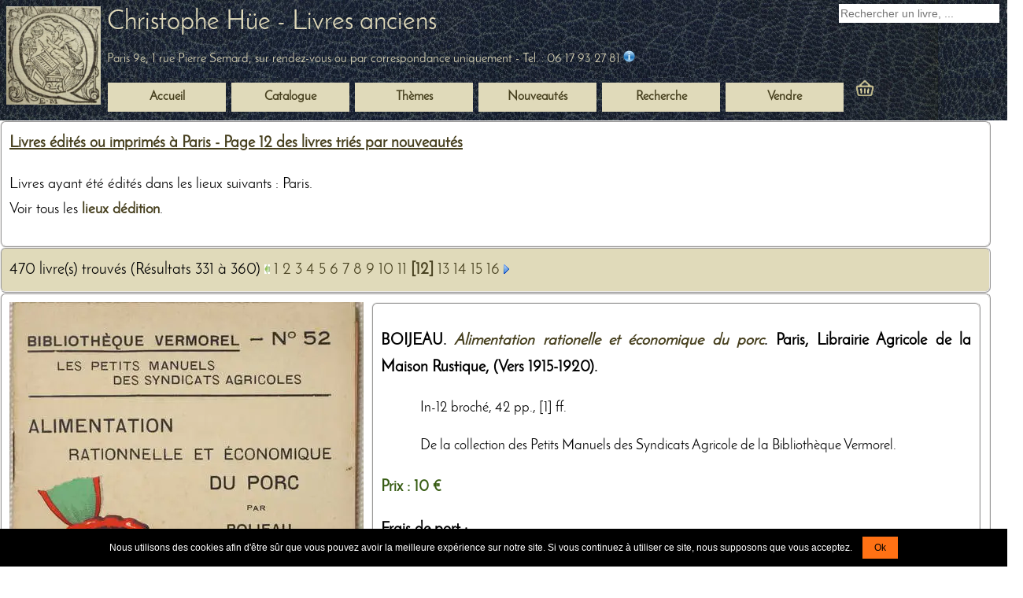

--- FILE ---
content_type: text/html; charset=utf-8
request_url: https://www.bibliographique.com/lieu-edition-paris-10239-12
body_size: 14221
content:
<!DOCTYPE html><html lang="fr"><head>
<meta charset="utf-8" />
<title>Paris : Lieu d'&eacute;dition : Livres anciens et rares</title>
<meta name="description" content="Ouvrages édités ou imprimés à Paris - Page 12"/>
<meta name="robots" content="noindex,follow" />
<link rel="stylesheet" type="text/css" media="all" href="https://www.bibliographique.com/cssfold/style.css" />
<meta name="geo.position" content="48.876633670145;2.3475749264175">
<meta name="geo.placename" content="Paris, France">
<meta name="viewport" content="width=device-width, initial-scale=1">
<meta name="google-site-verification" content="o6_Lrzix3hvidT5ln8edyySgrGj6NPukMmu-MY0_tko" />
<meta property="og:site_name" content="Christophe H&uuml;e - Livres anciens" />
<meta property="og:title" content="Paris : Lieu d'&eacute;dition : Livres anciens et rares - Librairie Christophe H&uuml;e">
<meta property="og:description" content="Ouvrages édités ou imprimés à Paris - Page 12 - Librairie Christophe H&uuml;e">
<meta property="fb:pages" content="361243367248258" />
<meta name="twitter:creator" content="@livres_anciens">
<meta name="twitter:card" content="summary_large_image">
<meta name="twitter:title" content="Livres &eacute;dit&eacute;s ou imprim&eacute;s &agrave;  Paris  - Page 12 des livres tri&eacute;s par nouveaut&eacute;s - Librairie Christophe H&uuml;e">
<meta name="twitter:description" content="Ouvrages édités ou imprimés à Paris - Page 12">
<meta name="twitter:image" content="https://www.bibliographique.com/images-ill/livres-anciens-illustres-reliures/livres-anciens.webp">
<meta name="twitter:site" content="@livres_anciens">

<link rel="shortcut icon" type="image/x-icon" href="https://www.bibliographique.com/favicon.ico" />
<link rel="alternate" type="application/rss+xml"  title="Nouveautés de notre librairie de livres anciens" href="https://www.bibliographique.com/nouveautes_xml/nouveautes_xml.xml" />
</head>
<body>
<div class="divhead a023"><img src="images-ill/maroquin-bleu-nuit.webp" alt="" width="0" height="0" style="display: none !important;" /><header><div class="ab w1300" >
	<div class="ceaadr side_gauche"><a href="https://www.bibliographique.com/"><img src="https://www.bibliographique.com/images-ill/livres-anciens-illustres-reliures/livres-anciens.webp" alt="Livres anciens" width="120" height="125" class="zz a014" /></a></div>
	<div class="cea" >
		<div class="ceadisp"  itemscope itemtype="https://schema.org/WebSite">
			<h2 class="ida a00 iim"><a href="https://www.bibliographique.com/" itemprop="name">Christophe H&uuml;e - Livres anciens</a></h2>
			<meta itemprop="url" content="https://www.bibliographique.com/"/>
			<meta itemprop="description" content="Librairie de livres anciens"/>
			<br/>
			<span class="iim a021 a00" itemprop="address" itemscope itemtype="https://schema.org/PostalAddress">
				<span itemprop="addressLocality">Paris 9e, 1 rue Pierre Semard</span>, sur rendez-vous ou par correspondance uniquement - Tel.&nbsp;:&nbsp;<span itemprop="telephone">06&nbsp;17&nbsp;93&nbsp;27&nbsp;81</span>
				<a href="https://www.bibliographique.com/livres-anciens-librairie" title="Contactez-nous"><img src="https://www.bibliographique.com/images-ill/contact.webp" alt="Contacter la librairie" class="zz" width="15" height="15"/></a>
			</span>
		</div>
	</div>
	<div class="cea recacc">
			<form method="post" action="https://www.bibliographique.com/recherche-livres-rares" class="a0pot a00" >
			<input type="text" name="recherche_livres_anciens" value="" id="search_book_field" aria-label="Recherche d'un livre ancien" placeholder="Rechercher un livre, ..."/>
			<input type="hidden" name="envoi_recherche_livres_anciens" value="a"/>
			<button name="submit_livres_anciens" id="search_book_button" aria-label="submit livres anciens">&nbsp;</button>
			</form>
	</div>
</div></header>
<nav class="nav_lib">
<ul id="menu-librairie">
	<li><a href="https://www.bibliographique.com/" title="Livres anciens - Librairie en ligne"><strong>Accueil</strong></a></li>
	<li><strong><a href="https://www.bibliographique.com/livres-anciens" title="Catalogue de la librairie de livres anciens et rares">Catalogue</a></strong></li>
	<li><a href="https://www.bibliographique.com/livres-catalogue-thematique" title="Nos livres class&eacute;s par sujets"><strong>Th&egrave;mes</strong></a></li>
	<li><a href="https://www.bibliographique.com/nouveautes-librairie" title="Toutes les nouveaut&eacute;s de la librairie"><strong>Nouveaut&eacute;s</strong></a></li>
	<li><a href="https://www.bibliographique.com/recherche-livres-rares" title="Rechercher un livre ancien et rare"><strong>Recherche</strong></a></li>
	<li><a href="https://www.bibliographique.com/vendre-livres-anciens" title="Achat et vente de livres anciens"><strong>Vendre</strong></a></li>
	<li class="pan"><a href="https://www.bibliographique.com/choisir_pays_commande.html" title="Commande en cours"><img src="https://www.bibliographique.com/images-ill/commande-livres-anciens.webp" alt="Commande" class="zz" width="30" height="30"/></a></li>
</ul>
</nav>
</div>
<div class="cf w1300 a02">
   <article>
   <div class="a0zaarronda022w95">
<h1 class="idc a00"><a href="/lieu-edition-paris-10239-12">Livres &eacute;dit&eacute;s ou imprim&eacute;s &agrave;  Paris  - Page 12 des livres tri&eacute;s par nouveaut&eacute;s</a></h1><div class="cdg a00"><p>Livres ayant &eacute;t&eacute; &eacute;dit&eacute;s dans les lieux suivants : Paris. <br/> Voir tous les <strong><a href="lieux-edition">lieux d&eacute;dition</a></strong>.</p></div></div>
<div class="kp4 a022 a0de"><div>

<div class="hhkb w95 arrond">
	470 livre(s) trouv&eacute;s (R&eacute;sultats 331 &agrave; 360)
			<a href="https://www.bibliographique.com/lieu-edition-paris-10239-11"><img src="https://www.bibliographique.com/images-ill/prec.webp" rel="prev" alt="Livres pr&eacute;c&eacute;dents" class="zz" width="7" height="12"/></a> 
			<a href="https://www.bibliographique.com/lieu-edition-paris-10239-1" >1</a> 
			<a href="https://www.bibliographique.com/lieu-edition-paris-10239-2" >2</a> 
			<a href="https://www.bibliographique.com/lieu-edition-paris-10239-3" >3</a> 
			<a href="https://www.bibliographique.com/lieu-edition-paris-10239-4" >4</a> 
			<a href="https://www.bibliographique.com/lieu-edition-paris-10239-5" >5</a> 
			<a href="https://www.bibliographique.com/lieu-edition-paris-10239-6" >6</a> 
			<a href="https://www.bibliographique.com/lieu-edition-paris-10239-7" >7</a> 
			<a href="https://www.bibliographique.com/lieu-edition-paris-10239-8" >8</a> 
			<a href="https://www.bibliographique.com/lieu-edition-paris-10239-9" >9</a> 
			<a href="https://www.bibliographique.com/lieu-edition-paris-10239-10" >10</a> 
			<a href="https://www.bibliographique.com/lieu-edition-paris-10239-11" >11</a> 
			<a href="https://www.bibliographique.com/lieu-edition-paris-10239-12" ><b>[12]</b></a> 
			<a href="https://www.bibliographique.com/lieu-edition-paris-10239-13" >13</a> 
			<a href="https://www.bibliographique.com/lieu-edition-paris-10239-14" >14</a> 
			<a href="https://www.bibliographique.com/lieu-edition-paris-10239-15" >15</a> 
			<a href="https://www.bibliographique.com/lieu-edition-paris-10239-16" >16</a> 
		 <a href="https://www.bibliographique.com/lieu-edition-paris-10239-13" ><img src="https://www.bibliographique.com/images-ill/suiv.webp" rel="next" alt="Livres suivants" class="zz" width="7" height="12" /></a> 
</div>

<div class="a0de a022">
      <div class="a0zaarronda022w95" itemscope itemtype="https://schema.org/Book">
      	<div class="ce">
		<a href="https://www.bibliographique.com/livre-boijeau-alimentation-rationelle-economique-porc-librairie-7712"><img itemprop="image" src="https://www.bibliographique.com/images-ill/photos/7712_1_2.webp" class="zz" alt="BOIJEAU. Alimentation rationelle et &eacute;conomique du porc, livre rare du XXe si&egrave;cle" width="450" height="675"/></a>
	</div>
	<div class="cea">
		&nbsp;&nbsp;
	</div>
	<div class="zf arrond">
	<h3><strong itemprop="author">BOIJEAU. </strong><a href="https://www.bibliographique.com/livre-boijeau-alimentation-rationelle-economique-porc-librairie-7712"><em itemprop="name">Alimentation rationelle et &eacute;conomique du porc</em></a>. Paris, <span itemprop="publisher">Librairie Agricole de la Maison Rustique</span>, <span itemprop="datePublished">(Vers 1915-1920)</span>.</h3>
	<p class="kp">In-12 broch&eacute;, 42 pp., [1] ff.</p>
	<p class="kp">De la collection des Petits Manuels des Syndicats Agricole de la Biblioth&egrave;que Vermorel.</p>
	<p itemprop="offers" itemscope itemtype="https://schema.org/Offer" class="prix"><b>Prix : <span itemprop="price">10 &euro;</span></b><link itemprop="availability" href="https://schema.org/InStock"><meta itemprop="priceCurrency" content="EUR" /></p>
	<p><b>Frais de port :</b> <br/>
		- &agrave; partir de <b> 4 euros</b> (France m&eacute;tropolitaine) <br/>
		- ou pour l'international, &agrave; partir de 10 euros.<br/>
	    </p>
	<p><a href="https://www.bibliographique.com/livre-boijeau-alimentation-rationelle-economique-porc-librairie-7712"><img src="https://www.bibliographique.com/images-ill/details-livres-anciens.webp" class="zz" alt="Fiche du livre" height="16" width="135"/></a></p>
	<form method="post" action="https://www.bibliographique.com/choisir_pays_commande.html#commande">
	<p><input type="image" src="images-ill/ajouter_au_panier.webp" class="commande" alt="Acheter un livre ancien"/><input type="hidden" name="reference" value="7712"/></p>
	</form>
	<p class="vv"><a href="https://www.bibliographique.com/livres-catalogue-thematique" class="kp2">Th&egrave;mes</a> :  <a href="https://www.bibliographique.com/livres-sujet-agriculture-1-293" itemprop="keywords">Agriculture</a> <a href="https://www.bibliographique.com/livres-sujet-porc-1-1441" itemprop="keywords">Porc</a></p>
	<p class="vv">Epoque : <a href="https://www.bibliographique.com/livres-modernes-xx-eme-siecle" title="Livres modernes depuis le XXe si&egrave;cle">XXe si&egrave;cle</a></p>
      </div>
      
    </div>
      <div class="a0zaarronda022w95" itemscope itemtype="https://schema.org/Book">
      	<div class="ce">
		<a href="https://www.bibliographique.com/livre-indicateur-cour-france-departements-seconde-annee-tiger-7685"><img itemprop="image" src="https://www.bibliographique.com/images-ill/photos/7685_1_2.webp" class="zz" alt=". Indicateur de la cour de France et des d&eacute;partements. seconde ann&eacute;e (1815), livre rare du XIXe si&egrave;cle" width="450" height="656"/></a>
	</div>
	<div class="cea">
		&nbsp;&nbsp;
	</div>
	<div class="zf arrond">
	<h3><strong itemprop="author"></strong><a href="https://www.bibliographique.com/livre-indicateur-cour-france-departements-seconde-annee-tiger-7685"><em itemprop="name">Indicateur de la cour de France et des d&eacute;partements. seconde ann&eacute;e (1815)</em></a>. Paris, <span itemprop="publisher">Tiger</span>, <span itemprop="datePublished">1815</span>.</h3>
	<p class="kp">In-24 (environ 10,5*7 cm), demi chagrin vert &agrave; coins, dos fleurdelis&eacute;, couvertures conserv&eacute;es, 288 pp., petits portraits grav&eacute;s sur bois.</p>
	<p class="kp">"Alm. pr&eacute;cieux et curieux pour les titres et charges de la Cour et de la maison des princes et princesses", Saffroy, Almanachs, 702. Reliure moderne, petites restaurations.</p>
	<p itemprop="offers" itemscope itemtype="https://schema.org/Offer" class="prix"><b>Prix : <span itemprop="price">50 &euro;</span></b><link itemprop="availability" href="https://schema.org/InStock"><meta itemprop="priceCurrency" content="EUR" /></p>
	<p><b>Frais de port :</b> <br/>
		- &agrave; partir de <b> 7 euros</b> (France m&eacute;tropolitaine) <br/>
		- ou pour l'international, &agrave; partir de 10 euros.<br/>
	    </p>
	<p><a href="https://www.bibliographique.com/livre-indicateur-cour-france-departements-seconde-annee-tiger-7685"><img src="https://www.bibliographique.com/images-ill/details-livres-anciens.webp" class="zz" alt="Fiche du livre" height="16" width="135"/></a></p>
	<form method="post" action="https://www.bibliographique.com/choisir_pays_commande.html#commande">
	<p><input type="image" src="images-ill/ajouter_au_panier.webp" class="commande" alt="Acheter un livre ancien"/><input type="hidden" name="reference" value="7685"/></p>
	</form>
	<p class="vv"><a href="https://www.bibliographique.com/livres-catalogue-thematique" class="kp2">Th&egrave;mes</a> :  <a href="https://www.bibliographique.com/livres-sujet-histoire-1-155" itemprop="keywords">Histoire</a> <a href="https://www.bibliographique.com/livres-sujet-almanachs-1-64" itemprop="keywords">Almanachs</a></p>
	<p class="vv">Epoque : <a href="https://www.bibliographique.com/livres-anciens-xix-eme-siecle" title="Livres rares du XIXe si&egrave;cle">XIXe si&egrave;cle</a></p>
      </div>
      
    </div>
      <div class="a0zaarronda022w95" itemscope itemtype="https://schema.org/Book">
      	<div class="ce">
		<a href="https://www.bibliographique.com/livre-duvivier-fables-auguste-membre-societe-philotechnique-academie-7683"><img itemprop="image" src="https://www.bibliographique.com/images-ill/photos/7683_1_2.webp" class="zz" alt="DUVIVIER (J. M. F. Auguste). Fables, par J. M. F. Auguste Duvivier, membre de la Soci&eacute;t&eacute; Philotechnique et de l'Acad&eacute;mie Royale du Gard, livre rare du XIXe si&egrave;cle" width="480" height="450"/></a>
	</div>
	<div class="cea">
		&nbsp;&nbsp;
	</div>
	<div class="zf arrond">
	<h3><strong itemprop="author">DUVIVIER (J. M. F. Auguste). </strong><a href="https://www.bibliographique.com/livre-duvivier-fables-auguste-membre-societe-philotechnique-academie-7683"><em itemprop="name">Fables, par J. M. F. Auguste Duvivier, membre de la Soci&eacute;t&eacute; Philotechnique et de l'Acad&eacute;mie Royale du Gard</em></a>. Paris, <span itemprop="publisher">Challamel et Ledoyen</span>, <span itemprop="datePublished">1843</span>.</h3>
	<p class="kp">In-8 broch&eacute;, [2] ff., 131 pp.</p>
	<p class="kp">Signature de l'auteur sur une garde. Rare recueil de fables. Marie Fran&ccedil;ois Auguste Duvivier, n&eacute; &agrave; Laon en 1767, fut conservateur des Antiquit&eacute;s du d&eacute;partement des Ardennes &agrave; M&eacute;zi&egrave;res et occupa diverses fonctions administratives. Il travailla &agrave; un important Dictionnaire communal des Ardennes qui semble n'avoir jamais vu le jour. Dos usag&eacute; avec traces de colle, rousseurs.</p>
	<p itemprop="offers" itemscope itemtype="https://schema.org/Offer" class="prix"><b>Prix : <span itemprop="price">50 &euro;</span></b><link itemprop="availability" href="https://schema.org/InStock"><meta itemprop="priceCurrency" content="EUR" /></p>
	<p><b>Frais de port :</b> <br/>
		- &agrave; partir de <b> 7 euros</b> (France m&eacute;tropolitaine) <br/>
		- ou pour l'international, &agrave; partir de 10 euros.<br/>
	    </p>
	<p><a href="https://www.bibliographique.com/livre-duvivier-fables-auguste-membre-societe-philotechnique-academie-7683"><img src="https://www.bibliographique.com/images-ill/details-livres-anciens.webp" class="zz" alt="Fiche du livre" height="16" width="135"/></a></p>
	<form method="post" action="https://www.bibliographique.com/choisir_pays_commande.html#commande">
	<p><input type="image" src="images-ill/ajouter_au_panier.webp" class="commande" alt="Acheter un livre ancien"/><input type="hidden" name="reference" value="7683"/></p>
	</form>
	<p class="vv"><a href="https://www.bibliographique.com/livres-catalogue-thematique" class="kp2">Th&egrave;mes</a> :  <a href="https://www.bibliographique.com/livres-sujet-litterature-1-80" itemprop="keywords">Litt&eacute;rature</a> <a href="https://www.bibliographique.com/livres-sujet-ardennes-1-707" itemprop="keywords">Ardennes</a></p>
	<p class="vv">Epoque : <a href="https://www.bibliographique.com/livres-anciens-xix-eme-siecle" title="Livres rares du XIXe si&egrave;cle">XIXe si&egrave;cle</a></p>
      </div>
      
    </div>
      <div class="a0zaarronda022w95" itemscope itemtype="https://schema.org/Book">
      	<div class="ce">
		<a href="https://www.bibliographique.com/livre-periers-contes-nouvelles-recreations-joyeux-devis-bonaventure-7673"><img itemprop="image" src="https://www.bibliographique.com/images-ill/photos/7673_1_2.webp" class="zz" alt="DES PERIERS (Bonaventure). Les contes ou les nouvelles r&eacute;cr&eacute;ations et joyeux devis de Bonaventure des Periers, valet de chambre de la reine de Navarre, avec un choix des derni&egrave;res notes de Bernard de la Monnoye et de Saint-Hyacinthe, revues et augment&eacute;es par Paul L. Jacob, bibliophile; et une notice litt&eacute;raire par Charles Nodier, de l'acad&eacute;mie fran&ccedil;aise, livre rare du XIXe si&egrave;cle" width="450" height="801"/></a>
	</div>
	<div class="cea">
		&nbsp;&nbsp;
	</div>
	<div class="zf arrond">
	<h3><strong itemprop="author">DES PERIERS (Bonaventure). </strong><a href="https://www.bibliographique.com/livre-periers-contes-nouvelles-recreations-joyeux-devis-bonaventure-7673"><em itemprop="name">Les contes ou les nouvelles r&eacute;cr&eacute;ations et joyeux devis de Bonaventure des Periers, valet de chambre de la reine de Navarre, avec un choix des derni&egrave;res notes de Bernard de la Monnoye et de Saint-Hyacinthe, revues et augment&eacute;es par Paul L. Jacob, bibliophile; et une notice litt&eacute;raire par Charles Nodier, de l'acad&eacute;mie fran&ccedil;aise</em></a>. Paris, <span itemprop="publisher">Librairie de Charles Gosselin</span>, <span itemprop="datePublished">1843</span>.</h3>
	<p class="kp">In-12, demi veau havane, vi-[7 &agrave; ]322 pp.</p>
	<p class="kp">Vicaire, III, 230. Des rousseurs, dos l&eacute;g&egrave;rement pass&eacute;.</p>
	<p itemprop="offers" itemscope itemtype="https://schema.org/Offer" class="prix"><b>Prix : <span itemprop="price">40 &euro;</span></b><link itemprop="availability" href="https://schema.org/InStock"><meta itemprop="priceCurrency" content="EUR" /></p>
	<p><b>Frais de port :</b> <br/>
		- &agrave; partir de <b> 6 euros</b> (France m&eacute;tropolitaine) <br/>
		- ou pour l'international, &agrave; partir de 10 euros.<br/>
	    </p>
	<p><a href="https://www.bibliographique.com/livre-periers-contes-nouvelles-recreations-joyeux-devis-bonaventure-7673"><img src="https://www.bibliographique.com/images-ill/details-livres-anciens.webp" class="zz" alt="Fiche du livre" height="16" width="135"/></a></p>
	<form method="post" action="https://www.bibliographique.com/choisir_pays_commande.html#commande">
	<p><input type="image" src="images-ill/ajouter_au_panier.webp" class="commande" alt="Acheter un livre ancien"/><input type="hidden" name="reference" value="7673"/></p>
	</form>
	<p class="vv"><a href="https://www.bibliographique.com/livres-catalogue-thematique" class="kp2">Th&egrave;mes</a> :  <a href="https://www.bibliographique.com/livres-sujet-litterature-1-80" itemprop="keywords">Litt&eacute;rature</a></p>
	<p class="vv">Epoque : <a href="https://www.bibliographique.com/livres-anciens-xix-eme-siecle" title="Livres rares du XIXe si&egrave;cle">XIXe si&egrave;cle</a></p>
      </div>
      
    </div>
      <div class="a0zaarronda022w95" itemscope itemtype="https://schema.org/Book">
      	<div class="ce">
		<a href="https://www.bibliographique.com/livre-jouhandeau-leonora-dangers-vertu-passerelle-7671"><img itemprop="image" src="https://www.bibliographique.com/images-ill/photos/7671_1_2.webp" class="zz" alt="JOUHANDEAU (Marcel). L&eacute;onora ou les dangers de la vertu vertu, livre rare du XXe si&egrave;cle" width="450" height="601"/></a>
	</div>
	<div class="cea">
		&nbsp;&nbsp;
	</div>
	<div class="zf arrond">
	<h3><strong itemprop="author">JOUHANDEAU (Marcel). </strong><a href="https://www.bibliographique.com/livre-jouhandeau-leonora-dangers-vertu-passerelle-7671"><em itemprop="name">L&eacute;onora ou les dangers de la vertu vertu</em></a>. Paris, <span itemprop="publisher">La Passerelle</span>, <span itemprop="datePublished">1951</span>.</h3>
	<p class="kp">In-12 broch&eacute;, 106 pp., [1] ffb., [1] ff.</p>
	<p class="kp">Edition originale, un des 977 exemplaires sur pur fil Johannot.</p>
	<p itemprop="offers" itemscope itemtype="https://schema.org/Offer" class="prix"><b>Prix : <span itemprop="price">15 &euro;</span></b><link itemprop="availability" href="https://schema.org/InStock"><meta itemprop="priceCurrency" content="EUR" /></p>
	<p><b>Frais de port :</b> <br/>
		- &agrave; partir de <b> 4 euros</b> (France m&eacute;tropolitaine) <br/>
		- ou pour l'international, &agrave; partir de 10 euros.<br/>
	    </p>
	<p><a href="https://www.bibliographique.com/livre-jouhandeau-leonora-dangers-vertu-passerelle-7671"><img src="https://www.bibliographique.com/images-ill/details-livres-anciens.webp" class="zz" alt="Fiche du livre" height="16" width="135"/></a></p>
	<form method="post" action="https://www.bibliographique.com/choisir_pays_commande.html#commande">
	<p><input type="image" src="images-ill/ajouter_au_panier.webp" class="commande" alt="Acheter un livre ancien"/><input type="hidden" name="reference" value="7671"/></p>
	</form>
	<p class="vv"><a href="https://www.bibliographique.com/livres-catalogue-thematique" class="kp2">Th&egrave;mes</a> :  <a href="https://www.bibliographique.com/livres-sujet-litterature-1-80" itemprop="keywords">Litt&eacute;rature</a></p>
	<p class="vv">Epoque : <a href="https://www.bibliographique.com/livres-modernes-xx-eme-siecle" title="Livres modernes depuis le XXe si&egrave;cle">XXe si&egrave;cle</a></p>
      </div>
      
    </div>
      <div class="a0zaarronda022w95" itemscope itemtype="https://schema.org/Book">
      	<div class="ce">
		<a href="https://www.bibliographique.com/livre-pimodan-mere-guises-antoinette-bourbon-1494-1583-librairie-7641"><img itemprop="image" src="https://www.bibliographique.com/images-ill/photos/7641_1_2.webp" class="zz" alt="PIMODAN (Gabriel de). La m&egrave;re des Guises. Antoinette de Bourbon 1494-1583, livre rare du XXe si&egrave;cle" width="450" height="668"/></a>
	</div>
	<div class="cea">
		&nbsp;&nbsp;
	</div>
	<div class="zf arrond">
	<h3><strong itemprop="author">PIMODAN (Gabriel de). </strong><a href="https://www.bibliographique.com/livre-pimodan-mere-guises-antoinette-bourbon-1494-1583-librairie-7641"><em itemprop="name">La m&egrave;re des Guises. Antoinette de Bourbon 1494-1583</em></a>. Paris, <span itemprop="publisher">Librairie Ancienne Honor&eacute; Champion</span>, <span itemprop="datePublished">1925</span>.</h3>
	<p class="kp">In-8 broch&eacute;, couvertures rempli&eacute;es, [2] ff., 426 pp.</p>
	<p class="kp">Nouvelle &eacute;dition illustr&eacute;e de 2 portraits et d'un fac-simile d&eacute;pliant. Envoi de l'auteur au comte Louis ... (le nom du d&eacute;dicataire a &eacute;t&eacute; gratt&eacute;). Couverture insol&eacute;e.</p>
	<p itemprop="offers" itemscope itemtype="https://schema.org/Offer" class="prix"><b>Prix : <span itemprop="price">60 &euro;</span></b><link itemprop="availability" href="https://schema.org/InStock"><meta itemprop="priceCurrency" content="EUR" /></p>
	<p><b>Frais de port :</b> <br/>
		- &agrave; partir de <b> 12 euros</b> (France m&eacute;tropolitaine) <br/>
		- ou pour l'international, &agrave; partir de 13 euros.<br/>
	    </p>
	<p><a href="https://www.bibliographique.com/livre-pimodan-mere-guises-antoinette-bourbon-1494-1583-librairie-7641"><img src="https://www.bibliographique.com/images-ill/details-livres-anciens.webp" class="zz" alt="Fiche du livre" height="16" width="135"/></a></p>
	<form method="post" action="https://www.bibliographique.com/choisir_pays_commande.html#commande">
	<p><input type="image" src="images-ill/ajouter_au_panier.webp" class="commande" alt="Acheter un livre ancien"/><input type="hidden" name="reference" value="7641"/></p>
	</form>
	<p class="vv"><a href="https://www.bibliographique.com/livres-catalogue-thematique" class="kp2">Th&egrave;mes</a> :  <a href="https://www.bibliographique.com/livres-sujet-histoire-1-155" itemprop="keywords">Histoire</a></p>
	<p class="vv">Epoque : <a href="https://www.bibliographique.com/livres-modernes-xx-eme-siecle" title="Livres modernes depuis le XXe si&egrave;cle">XXe si&egrave;cle</a></p>
      </div>
      
    </div>
      <div class="a0zaarronda022w95" itemscope itemtype="https://schema.org/Book">
      	<div class="ce">
		<a href="https://www.bibliographique.com/livre-welschinger-censure-sous-premier-empire-avec-documents-inedits-7612"><img itemprop="image" src="https://www.bibliographique.com/images-ill/photos/7612_1_2.webp" class="zz" alt="WELSCHINGER (Henri). La censure sous le Premier Empire. Avec documents in&eacute;dits, livre rare du XIXe si&egrave;cle" width="450" height="664"/></a>
	</div>
	<div class="cea">
		&nbsp;&nbsp;
	</div>
	<div class="zf arrond">
	<h3><strong itemprop="author">WELSCHINGER (Henri). </strong><a href="https://www.bibliographique.com/livre-welschinger-censure-sous-premier-empire-avec-documents-inedits-7612"><em itemprop="name">La censure sous le Premier Empire. Avec documents in&eacute;dits</em></a>. Paris, <span itemprop="publisher">Perrin et Cie</span>, <span itemprop="datePublished">1887</span>.</h3>
	<p class="kp">In-8, demi basane marbr&eacute;e, t&ecirc;te dor&eacute;e, couvertures conserv&eacute;es, 400 pp.</p>
	<p class="kp">Quelques frottements.</p>
	<p itemprop="offers" itemscope itemtype="https://schema.org/Offer" class="prix"><b>Prix : <span itemprop="price">45 &euro;</span></b><link itemprop="availability" href="https://schema.org/InStock"><meta itemprop="priceCurrency" content="EUR" /></p>
	<p><b>Frais de port :</b> <br/>
		- &agrave; partir de <b> 8 euros</b> (France m&eacute;tropolitaine) <br/>
		- ou pour l'international, &agrave; partir de 13 euros.<br/>
	    </p>
	<p><a href="https://www.bibliographique.com/livre-welschinger-censure-sous-premier-empire-avec-documents-inedits-7612"><img src="https://www.bibliographique.com/images-ill/details-livres-anciens.webp" class="zz" alt="Fiche du livre" height="16" width="135"/></a></p>
	<form method="post" action="https://www.bibliographique.com/choisir_pays_commande.html#commande">
	<p><input type="image" src="images-ill/ajouter_au_panier.webp" class="commande" alt="Acheter un livre ancien"/><input type="hidden" name="reference" value="7612"/></p>
	</form>
	<p class="vv"><a href="https://www.bibliographique.com/livres-catalogue-thematique" class="kp2">Th&egrave;mes</a> :  <a href="https://www.bibliographique.com/livres-sujet-censure-1-1435" itemprop="keywords">Censure</a> <a href="https://www.bibliographique.com/livres-sujet-empire-1-418" itemprop="keywords">Empire</a></p>
	<p class="vv">Epoque : <a href="https://www.bibliographique.com/livres-anciens-xix-eme-siecle" title="Livres rares du XIXe si&egrave;cle">XIXe si&egrave;cle</a></p>
      </div>
      
    </div>
      <div class="a0zaarronda022w95" itemscope itemtype="https://schema.org/Book">
      	<div class="ce">
		<a href="https://www.bibliographique.com/livre-lefebvre-questions-mort-henri-allard-7597"><img itemprop="image" src="https://www.bibliographique.com/images-ill/photos/7597_1_2.webp" class="zz" alt="LEFEBVRE (R. P.). Les questions de vie ou de mort, livre rare du XIXe si&egrave;cle" width="450" height="754"/></a>
	</div>
	<div class="cea">
		&nbsp;&nbsp;
	</div>
	<div class="zf arrond">
	<h3><strong itemprop="author">LEFEBVRE (R. P.). </strong><a href="https://www.bibliographique.com/livre-lefebvre-questions-mort-henri-allard-7597"><em itemprop="name">Les questions de vie ou de mort</em></a>. Paris, <span itemprop="publisher">Henri Allard</span>, <span itemprop="datePublished">1875</span>.</h3>
	<p class="kp">In-12, demi chagrin noir, tranches dor&eacute;es, [2] ff., 400 pp., frontispice.</p>
	<p class="kp">Frottements, l&eacute;gers d&eacute;fauts.</p>
	<p itemprop="offers" itemscope itemtype="https://schema.org/Offer" class="prix"><b>Prix : <span itemprop="price">25 &euro;</span></b><link itemprop="availability" href="https://schema.org/InStock"><meta itemprop="priceCurrency" content="EUR" /></p>
	<p><b>Frais de port :</b> <br/>
		- &agrave; partir de <b> 4 euros</b> (France m&eacute;tropolitaine) <br/>
		- ou pour l'international, &agrave; partir de 10 euros.<br/>
	    </p>
	<p><a href="https://www.bibliographique.com/livre-lefebvre-questions-mort-henri-allard-7597"><img src="https://www.bibliographique.com/images-ill/details-livres-anciens.webp" class="zz" alt="Fiche du livre" height="16" width="135"/></a></p>
	<form method="post" action="https://www.bibliographique.com/choisir_pays_commande.html#commande">
	<p><input type="image" src="images-ill/ajouter_au_panier.webp" class="commande" alt="Acheter un livre ancien"/><input type="hidden" name="reference" value="7597"/></p>
	</form>
	<p class="vv"><a href="https://www.bibliographique.com/livres-catalogue-thematique" class="kp2">Th&egrave;mes</a> :  <a href="https://www.bibliographique.com/livres-sujet-religion-1-93" itemprop="keywords">Religion</a></p>
	<p class="vv">Epoque : <a href="https://www.bibliographique.com/livres-anciens-xix-eme-siecle" title="Livres rares du XIXe si&egrave;cle">XIXe si&egrave;cle</a></p>
      </div>
      
    </div>
      <div class="a0zaarronda022w95" itemscope itemtype="https://schema.org/Book">
      	<div class="ce">
		<a href="https://www.bibliographique.com/livre-monselet-scenes-cruelle-calmann-levy-7595"><img itemprop="image" src="https://www.bibliographique.com/images-ill/photos/7595_1_2.webp" class="zz" alt="MONSELET (Charles). Sc&egrave;nes de la vie cruelle, livre rare du XIXe si&egrave;cle" width="450" height="801"/></a>
	</div>
	<div class="cea">
		&nbsp;&nbsp;
	</div>
	<div class="zf arrond">
	<h3><strong itemprop="author">MONSELET (Charles). </strong><a href="https://www.bibliographique.com/livre-monselet-scenes-cruelle-calmann-levy-7595"><em itemprop="name">Sc&egrave;nes de la vie cruelle</em></a>. Paris, <span itemprop="publisher">Calmann-L&eacute;vy</span>, <span itemprop="datePublished">1876</span>.</h3>
	<p class="kp">In-12, demi chagrin brun, dos orn&eacute; &agrave; faux-nerfs, [2] ff., 340 pp.</p>
	<p class="kp">Frottements.</p>
	<p itemprop="offers" itemscope itemtype="https://schema.org/Offer" class="prix"><b>Prix : <span itemprop="price">30 &euro;</span></b><link itemprop="availability" href="https://schema.org/InStock"><meta itemprop="priceCurrency" content="EUR" /></p>
	<p><b>Frais de port :</b> <br/>
		- &agrave; partir de <b> 4 euros</b> (France m&eacute;tropolitaine) <br/>
		- ou pour l'international, &agrave; partir de 10 euros.<br/>
	    </p>
	<p><a href="https://www.bibliographique.com/livre-monselet-scenes-cruelle-calmann-levy-7595"><img src="https://www.bibliographique.com/images-ill/details-livres-anciens.webp" class="zz" alt="Fiche du livre" height="16" width="135"/></a></p>
	<form method="post" action="https://www.bibliographique.com/choisir_pays_commande.html#commande">
	<p><input type="image" src="images-ill/ajouter_au_panier.webp" class="commande" alt="Acheter un livre ancien"/><input type="hidden" name="reference" value="7595"/></p>
	</form>
	<p class="vv"><a href="https://www.bibliographique.com/livres-catalogue-thematique" class="kp2">Th&egrave;mes</a> :  <a href="https://www.bibliographique.com/livres-sujet-litterature-1-80" itemprop="keywords">Litt&eacute;rature</a></p>
	<p class="vv">Epoque : <a href="https://www.bibliographique.com/livres-anciens-xix-eme-siecle" title="Livres rares du XIXe si&egrave;cle">XIXe si&egrave;cle</a></p>
      </div>
      
    </div>
      <div class="a0zaarronda022w95" itemscope itemtype="https://schema.org/Book">
      	<div class="ce">
		<a href="https://www.bibliographique.com/livre-sedege-vasse-legat-vache-colas-complainte-huguenote-xvie-siecle-7589"><img itemprop="image" src="https://www.bibliographique.com/images-ill/photos/7589_1_2.webp" class="zz" alt="SEDEGE (?) et VASSE (Emmanuel). Le l&eacute;gat de la vache &agrave; Colas de Sedege. Complainte huguenote du XVIe si&egrave;cle. Pr&eacute;c&eacute;d&eacute;e d'une introduction et accompagn&eacute;e d'une glose d'Orl&eacute;ans par Emmanuel Vasse (de Cr&egrave;te), livre rare du XIXe si&egrave;cle" width="450" height="775"/></a>
	</div>
	<div class="cea">
		&nbsp;&nbsp;
	</div>
	<div class="zf arrond">
	<h3><strong itemprop="author">SEDEGE (?) et VASSE (Emmanuel). </strong><a href="https://www.bibliographique.com/livre-sedege-vasse-legat-vache-colas-complainte-huguenote-xvie-siecle-7589"><em itemprop="name">Le l&eacute;gat de la vache &agrave; Colas de Sedege. Complainte huguenote du XVIe si&egrave;cle. Pr&eacute;c&eacute;d&eacute;e d'une introduction et accompagn&eacute;e d'une glose d'Orl&eacute;ans par Emmanuel Vasse (de Cr&egrave;te)</em></a>. Paris, <span itemprop="publisher">Acad&eacute;mie des Bibliophiles</span>, <span itemprop="datePublished">1868</span>.</h3>
	<p class="kp">In-12, demi basane verte, [2] ff., 134 pp., [3] ff.</p>
	<p class="kp">Tirage &agrave; 520 exemplaires num&eacute;rot&eacute;s.</p>
	<p itemprop="offers" itemscope itemtype="https://schema.org/Offer" class="prix"><b>Prix : <span itemprop="price">50 &euro;</span></b><link itemprop="availability" href="https://schema.org/InStock"><meta itemprop="priceCurrency" content="EUR" /></p>
	<p><b>Frais de port :</b> <br/>
		- &agrave; partir de <b> 7 euros</b> (France m&eacute;tropolitaine) <br/>
		- ou pour l'international, &agrave; partir de 10 euros.<br/>
	    </p>
	<p><a href="https://www.bibliographique.com/livre-sedege-vasse-legat-vache-colas-complainte-huguenote-xvie-siecle-7589"><img src="https://www.bibliographique.com/images-ill/details-livres-anciens.webp" class="zz" alt="Fiche du livre" height="16" width="135"/></a></p>
	<form method="post" action="https://www.bibliographique.com/choisir_pays_commande.html#commande">
	<p><input type="image" src="images-ill/ajouter_au_panier.webp" class="commande" alt="Acheter un livre ancien"/><input type="hidden" name="reference" value="7589"/></p>
	</form>
	<p class="vv"><a href="https://www.bibliographique.com/livres-catalogue-thematique" class="kp2">Th&egrave;mes</a> :  <a href="https://www.bibliographique.com/livres-sujet-protestantisme-1-235" itemprop="keywords">Protestantisme</a></p>
	<p class="vv">Epoque : <a href="https://www.bibliographique.com/livres-anciens-xix-eme-siecle" title="Livres rares du XIXe si&egrave;cle">XIXe si&egrave;cle</a></p>
      </div>
      
    </div>
      <div class="a0zaarronda022w95" itemscope itemtype="https://schema.org/Book">
      	<div class="ce">
		<a href="https://www.bibliographique.com/livre-fenimore-cooper-ecumeur-sorciere-eaux-roman-americain-charles-6768"><img itemprop="image" src="https://www.bibliographique.com/images-ill/photos/6768_1_2.webp" class="zz" alt="FENIMORE COOPER (J.). L'&eacute;cumeur de mer, ou la sorci&egrave;re des eaux, roman am&eacute;ricain, livre rare du XIXe si&egrave;cle" width="450" height="603"/></a>
	</div>
	<div class="cea">
		&nbsp;&nbsp;
	</div>
	<div class="zf arrond">
	<h3><strong itemprop="author">FENIMORE COOPER (J.). </strong><a href="https://www.bibliographique.com/livre-fenimore-cooper-ecumeur-sorciere-eaux-roman-americain-charles-6768"><em itemprop="name">L'&eacute;cumeur de mer, ou la sorci&egrave;re des eaux, roman am&eacute;ricain</em></a>. Paris, <span itemprop="publisher">Charles Gosselin</span>, <span itemprop="datePublished">1831</span>.</h3>
	<p class="kp">4 tomes en 2 volumes in-12, demi basane blonde, [xij]-226 pp., [2] ff., 236 pp.; [2] ff., 221 pp., [2] ff., 244 pp.</p>
	<p class="kp">Fait partie de la collection des Oeuvres compl&egrave;te de Fenimore Cooper, am&eacute;ricain. La premi&egrave;re &eacute;dition est parue l'ann&eacute;e pr&eacute;c&eacute;dente sous le titre "The Water-Witch or the Skimmer of the Seas". Ex-libris du ch&acirc;teau de la Fortelle. Un mors fendu dans sa partie sup&eacute;rieure.</p>
	<p itemprop="offers" itemscope itemtype="https://schema.org/Offer" class="prix"><b>Prix : <span itemprop="price">50 &euro;</span></b><link itemprop="availability" href="https://schema.org/InStock"><meta itemprop="priceCurrency" content="EUR" /></p>
	<p><b>Frais de port :</b> <br/>
		- &agrave; partir de <b> 8 euros</b> (France m&eacute;tropolitaine) <br/>
		- ou pour l'international, &agrave; partir de 13 euros.<br/>
	    </p>
	<p><a href="https://www.bibliographique.com/livre-fenimore-cooper-ecumeur-sorciere-eaux-roman-americain-charles-6768"><img src="https://www.bibliographique.com/images-ill/details-livres-anciens.webp" class="zz" alt="Fiche du livre" height="16" width="135"/></a></p>
	<form method="post" action="https://www.bibliographique.com/choisir_pays_commande.html#commande">
	<p><input type="image" src="images-ill/ajouter_au_panier.webp" class="commande" alt="Acheter un livre ancien"/><input type="hidden" name="reference" value="6768"/></p>
	</form>
	<p class="vv"><a href="https://www.bibliographique.com/livres-catalogue-thematique" class="kp2">Th&egrave;mes</a> :  <a href="https://www.bibliographique.com/livres-sujet-litterature-1-80" itemprop="keywords">Litt&eacute;rature</a></p>
	<p class="vv">Epoque : <a href="https://www.bibliographique.com/livres-anciens-xix-eme-siecle" title="Livres rares du XIXe si&egrave;cle">XIXe si&egrave;cle</a></p>
      </div>
      
    </div>
      <div class="a0zaarronda022w95" itemscope itemtype="https://schema.org/Book">
      	<div class="ce">
		<a href="https://www.bibliographique.com/livre-peignot-louis-philippe-recueil-concernant-maison-orleans-7496"><img itemprop="image" src="https://www.bibliographique.com/images-ill/photos/7496_1_2.webp" class="zz" alt="[PEIGNOT (Gabriel) et LOUIS-PHILIPPE]. [Recueil concernant la maison d'Orl&eacute;ans compos&eacute; de :] Pr&eacute;cis g&eacute;n&eacute;alogique, historique et litt&eacute;raire de la maison d'Orl&eacute;ans, avec notes, tables et tableaux, par un membre de l'Universit&eacute; [Gabriel Peignot]. Paris, Crapelet, 1830 [Reli&eacute; avec :] M&eacute;morial des pens&eacute;es et actions du duc de Chartres, aujourd'hui Louis-Philippe Ier, roi des fran&ccedil;ais, &eacute;crit par lui m&ecirc;me en 1790 et 1791; tir&eacute; de la correspondance de Louis-Philippe-Joseph, avec Louis VI, la reine, Montmorin, Liancourt, etc., imprim&eacute;e et publi&eacute;e en 1800 avec un discours pr&eacute;liminaire, notes et appendice. Paris, Delaunay et Lecointe, 1830 [Reli&eacute; avec :] Notices biographiques des princes et princesses de la maison d'Orl&eacute;ans. Paris, Plassan, 1824, livre rare du XIXe si&egrave;cle" width="450" height="777"/></a>
	</div>
	<div class="cea">
		&nbsp;&nbsp;
	</div>
	<div class="zf arrond">
	<h3><strong itemprop="author">[PEIGNOT (Gabriel) et LOUIS-PHILIPPE]. </strong><a href="https://www.bibliographique.com/livre-peignot-louis-philippe-recueil-concernant-maison-orleans-7496"><em itemprop="name">[Recueil concernant la maison d'Orl&eacute;ans compos&eacute; de :] Pr&eacute;cis g&eacute;n&eacute;alogique, historique et litt&eacute;raire de la maison d'Orl&eacute;ans, avec notes, tables et tableaux, par un membre de l'Universit&eacute; [Gabriel Peignot]. Paris, Crapelet, 1830 [Reli&eacute; avec :] M&eacute;morial des pens&eacute;es et actions du duc de Chartres, aujourd'hui Louis-Philippe Ier, roi des fran&ccedil;ais, &eacute;crit par lui m&ecirc;me en 1790 et 1791; tir&eacute; de la correspondance de Louis-Philippe-Joseph, avec Louis VI, la reine, Montmorin, Liancourt, etc., imprim&eacute;e et publi&eacute;e en 1800 avec un discours pr&eacute;liminaire, notes et appendice. Paris, Delaunay et Lecointe, 1830 [Reli&eacute; avec :] Notices biographiques des princes et princesses de la maison d'Orl&eacute;ans. Paris, Plassan, 1824</em></a>. Paris, <span itemprop="publisher">Crapelet, Delaunay, Lecointe et Plassan</span>, <span itemprop="datePublished">1824-1830</span>.</h3>
	<p class="kp">In-8, demi veau blond &agrave; coins, [2] ff., xxii-[1]-172-[8] pp., xxvi-[1]-68 pp., 150 pp., portrait, tableau g&eacute;n&eacute;alogique d&eacute;pliant.</p>
	<p class="kp">Saffroy, 11453 pour le premier texte. Le premier plat ne tenant plus que par une ficelle est presque d&eacute;tach&eacute;.</p>
	<p itemprop="offers" itemscope itemtype="https://schema.org/Offer" class="prix"><b>Prix : <span itemprop="price">100 &euro;</span></b><link itemprop="availability" href="https://schema.org/InStock"><meta itemprop="priceCurrency" content="EUR" /></p>
	<p><b>Frais de port :</b> <br/>
		- &agrave; partir de <b> 11 euros</b> (France m&eacute;tropolitaine) <br/>
		- ou pour l'international, &agrave; partir de 14 euros.<br/>
	    </p>
	<p><a href="https://www.bibliographique.com/livre-peignot-louis-philippe-recueil-concernant-maison-orleans-7496"><img src="https://www.bibliographique.com/images-ill/details-livres-anciens.webp" class="zz" alt="Fiche du livre" height="16" width="135"/></a></p>
	<form method="post" action="https://www.bibliographique.com/choisir_pays_commande.html#commande">
	<p><input type="image" src="images-ill/ajouter_au_panier.webp" class="commande" alt="Acheter un livre ancien"/><input type="hidden" name="reference" value="7496"/></p>
	</form>
	<p class="vv"><a href="https://www.bibliographique.com/livres-catalogue-thematique" class="kp2">Th&egrave;mes</a> :  <a href="https://www.bibliographique.com/livres-sujet-histoire-1-155" itemprop="keywords">Histoire</a></p>
	<p class="vv">Epoque : <a href="https://www.bibliographique.com/livres-anciens-xix-eme-siecle" title="Livres rares du XIXe si&egrave;cle">XIXe si&egrave;cle</a></p>
      </div>
      
    </div>
      <div class="a0zaarronda022w95" itemscope itemtype="https://schema.org/Book">
      	<div class="ce">
		<a href="https://www.bibliographique.com/livre-gheusi-blason-theorie-nouvelle-heraldique-traite-complet-7484"><img itemprop="image" src="https://www.bibliographique.com/images-ill/photos/7484_1_2.webp" class="zz" alt="GHEUSI (P.-B.). Le blason. Th&eacute;orie nouvelle de l'art h&eacute;raldique, trait&eacute; complet de la science des armoiries, d'apr&egrave;s les r&eacute;gles et les figures du moyen-&acirc;ge avec les dessins de l'auteur., livre rare du XXe si&egrave;cle" width="450" height="547"/></a>
	</div>
	<div class="cea">
		&nbsp;&nbsp;
	</div>
	<div class="zf arrond">
	<h3><strong itemprop="author">GHEUSI (P.-B.). </strong><a href="https://www.bibliographique.com/livre-gheusi-blason-theorie-nouvelle-heraldique-traite-complet-7484"><em itemprop="name">Le blason. Th&eacute;orie nouvelle de l'art h&eacute;raldique, trait&eacute; complet de la science des armoiries, d'apr&egrave;s les r&eacute;gles et les figures du moyen-&acirc;ge avec les dessins de l'auteur.</em></a>. Paris, <span itemprop="publisher">Maurice Daranti&egrave;re</span>, <span itemprop="datePublished">1933</span>.</h3>
	<p class="kp">In-4 broch&eacute;, couvertures rempli&eacute;es, 421 pp., [1] ff., 850 figures.</p>
	<p class="kp">Un des 25 exemplaires num&eacute;rot&eacute;s sur papier de hollande. "Excellent trait&eacute; th&eacute;orique du blason", Saffroy, 2408. Bel exemplaire.</p>
	<p itemprop="offers" itemscope itemtype="https://schema.org/Offer" class="prix"><b>Prix : <span itemprop="price">280 &euro;</span></b><link itemprop="availability" href="https://schema.org/InStock"><meta itemprop="priceCurrency" content="EUR" /></p>
	<p><b>Frais de port :</b> <br/>
		- &agrave; partir de <b> 13 euros</b> (France m&eacute;tropolitaine) <br/>
		- ou pour l'international, &agrave; partir de 17 euros.<br/>
	    </p>
	<p><a href="https://www.bibliographique.com/livre-gheusi-blason-theorie-nouvelle-heraldique-traite-complet-7484"><img src="https://www.bibliographique.com/images-ill/details-livres-anciens.webp" class="zz" alt="Fiche du livre" height="16" width="135"/></a></p>
	<form method="post" action="https://www.bibliographique.com/choisir_pays_commande.html#commande">
	<p><input type="image" src="images-ill/ajouter_au_panier.webp" class="commande" alt="Acheter un livre ancien"/><input type="hidden" name="reference" value="7484"/></p>
	</form>
	<p class="vv"><a href="https://www.bibliographique.com/livres-catalogue-thematique" class="kp2">Th&egrave;mes</a> :  <a href="https://www.bibliographique.com/livres-sujet-heraldique-1-89" itemprop="keywords">H&eacute;raldique</a></p>
	<p class="vv">Epoque : <a href="https://www.bibliographique.com/livres-modernes-xx-eme-siecle" title="Livres modernes depuis le XXe si&egrave;cle">XXe si&egrave;cle</a></p>
      </div>
      
    </div>
      <div class="a0zaarronda022w95" itemscope itemtype="https://schema.org/Book">
      	<div class="ce">
		<a href="https://www.bibliographique.com/livre-eschevannes-derniere-mayas-editions-radot-7426"><img itemprop="image" src="https://www.bibliographique.com/images-ill/photos/7426_1_2.webp" class="zz" alt="ESCHEVANNES (Carlos d'). La derni&egrave;re des mayas, livre rare du XXe si&egrave;cle" width="450" height="594"/></a>
	</div>
	<div class="cea">
		&nbsp;&nbsp;
	</div>
	<div class="zf arrond">
	<h3><strong itemprop="author">ESCHEVANNES (Carlos d'). </strong><a href="https://www.bibliographique.com/livre-eschevannes-derniere-mayas-editions-radot-7426"><em itemprop="name">La derni&egrave;re des mayas</em></a>. Paris, <span itemprop="publisher">Aux Editions d'Art Radot</span>, <span itemprop="datePublished">1927</span>.</h3>
	<p class="kp">In-8 broch&eacute; sous couvertures rempli&eacute;es et illustr&eacute;es, 249 pp., [1] ff.</p>
	<p class="kp">Edition originale. Un des 750 exemplaires num&eacute;rot&eacute;s sur Alfa verg&eacute; gothique. Ouvrage peu courant. Cachet ex-libris de G. Billiard. Petites usures sur la couverture.</p>
	<p itemprop="offers" itemscope itemtype="https://schema.org/Offer" class="prix"><b>Prix : <span itemprop="price">35 &euro;</span></b><link itemprop="availability" href="https://schema.org/InStock"><meta itemprop="priceCurrency" content="EUR" /></p>
	<p><b>Frais de port :</b> <br/>
		- &agrave; partir de <b> 4 euros</b> (France m&eacute;tropolitaine) <br/>
		- ou pour l'international, &agrave; partir de 10 euros.<br/>
	    </p>
	<p><a href="https://www.bibliographique.com/livre-eschevannes-derniere-mayas-editions-radot-7426"><img src="https://www.bibliographique.com/images-ill/details-livres-anciens.webp" class="zz" alt="Fiche du livre" height="16" width="135"/></a></p>
	<form method="post" action="https://www.bibliographique.com/choisir_pays_commande.html#commande">
	<p><input type="image" src="images-ill/ajouter_au_panier.webp" class="commande" alt="Acheter un livre ancien"/><input type="hidden" name="reference" value="7426"/></p>
	</form>
	<p class="vv"><a href="https://www.bibliographique.com/livres-catalogue-thematique" class="kp2">Th&egrave;mes</a> :  <a href="https://www.bibliographique.com/livres-sujet-litterature-1-80" itemprop="keywords">Litt&eacute;rature</a></p>
	<p class="vv">Epoque : <a href="https://www.bibliographique.com/livres-modernes-xx-eme-siecle" title="Livres modernes depuis le XXe si&egrave;cle">XXe si&egrave;cle</a></p>
      </div>
      
    </div>
      <div class="a0zaarronda022w95" itemscope itemtype="https://schema.org/Book">
      	<div class="ce">
		<a href="https://www.bibliographique.com/livre-thiers-discours-regime-commercial-france-prononces-assemblee-7422"><img itemprop="image" src="https://www.bibliographique.com/images-ill/photos/7422_1_2.webp" class="zz" alt="THIERS (Adolphe). Discours de M. Thiers sur le r&eacute;gime commercial de la France, prononc&eacute;s &agrave; l'assembl&eacute;e nationale les 27 et 28 juin 1851, livre rare du XIXe si&egrave;cle" width="450" height="696"/></a>
	</div>
	<div class="cea">
		&nbsp;&nbsp;
	</div>
	<div class="zf arrond">
	<h3><strong itemprop="author">THIERS (Adolphe). </strong><a href="https://www.bibliographique.com/livre-thiers-discours-regime-commercial-france-prononces-assemblee-7422"><em itemprop="name">Discours de M. Thiers sur le r&eacute;gime commercial de la France, prononc&eacute;s &agrave; l'assembl&eacute;e nationale les 27 et 28 juin 1851</em></a>. Paris, <span itemprop="publisher">Paulin, Lheureux</span>, <span itemprop="datePublished">1851</span>.</h3>
	<p class="kp">In-8 broch&eacute;, 4 pp., [2] ff., xlviii-144 pp.</p>
	<p class="kp">Rousseurs et quelques usures sur la couverture.</p>
	<p itemprop="offers" itemscope itemtype="https://schema.org/Offer" class="prix"><b>Prix : <span itemprop="price">20 &euro;</span></b><link itemprop="availability" href="https://schema.org/InStock"><meta itemprop="priceCurrency" content="EUR" /></p>
	<p><b>Frais de port :</b> <br/>
		- &agrave; partir de <b> 4 euros</b> (France m&eacute;tropolitaine) <br/>
		- ou pour l'international, &agrave; partir de 10 euros.<br/>
	    </p>
	<p><a href="https://www.bibliographique.com/livre-thiers-discours-regime-commercial-france-prononces-assemblee-7422"><img src="https://www.bibliographique.com/images-ill/details-livres-anciens.webp" class="zz" alt="Fiche du livre" height="16" width="135"/></a></p>
	<form method="post" action="https://www.bibliographique.com/choisir_pays_commande.html#commande">
	<p><input type="image" src="images-ill/ajouter_au_panier.webp" class="commande" alt="Acheter un livre ancien"/><input type="hidden" name="reference" value="7422"/></p>
	</form>
	<p class="vv"><a href="https://www.bibliographique.com/livres-catalogue-thematique" class="kp2">Th&egrave;mes</a> :  <a href="https://www.bibliographique.com/livres-sujet-histoire-1-155" itemprop="keywords">Histoire</a></p>
	<p class="vv">Epoque : <a href="https://www.bibliographique.com/livres-anciens-xix-eme-siecle" title="Livres rares du XIXe si&egrave;cle">XIXe si&egrave;cle</a></p>
      </div>
      
    </div>
      <div class="a0zaarronda022w95" itemscope itemtype="https://schema.org/Book">
      	<div class="ce">
		<a href="https://www.bibliographique.com/livre-daudet-nabab-librairie-alphonse-lemerre-7371"><img itemprop="image" src="https://www.bibliographique.com/images-ill/photos/7371_1_2.webp" class="zz" alt="DAUDET (Alphonse). Le nabab, livre rare du XIXe si&egrave;cle" width="450" height="659"/></a>
	</div>
	<div class="cea">
		&nbsp;&nbsp;
	</div>
	<div class="zf arrond">
	<h3><strong itemprop="author">DAUDET (Alphonse). </strong><a href="https://www.bibliographique.com/livre-daudet-nabab-librairie-alphonse-lemerre-7371"><em itemprop="name">Le nabab</em></a>. Paris, <span itemprop="publisher">Librairie Alphonse Lemerre</span>, <span itemprop="datePublished">1887</span>.</h3>
	<p class="kp">2 volumes in-12, demi basane maroquin&eacute;e brune, dos &agrave; faux-nerfs, t&ecirc;te dor&eacute;e, [2] ff., v-[1] pp., [1] ff., 318 pp., [1] ff.; [2] ff., 336 pp., [1] ff.</p>
	<p class="kp">Dos pass&eacute;, frottements.</p>
	<p itemprop="offers" itemscope itemtype="https://schema.org/Offer" class="prix"><b>Prix : <span itemprop="price">35 &euro;</span></b><link itemprop="availability" href="https://schema.org/InStock"><meta itemprop="priceCurrency" content="EUR" /></p>
	<p><b>Frais de port :</b> <br/>
		- &agrave; partir de <b> 5 euros</b> (France m&eacute;tropolitaine) <br/>
		- ou pour l'international, &agrave; partir de 13 euros.<br/>
	    </p>
	<p><a href="https://www.bibliographique.com/livre-daudet-nabab-librairie-alphonse-lemerre-7371"><img src="https://www.bibliographique.com/images-ill/details-livres-anciens.webp" class="zz" alt="Fiche du livre" height="16" width="135"/></a></p>
	<form method="post" action="https://www.bibliographique.com/choisir_pays_commande.html#commande">
	<p><input type="image" src="images-ill/ajouter_au_panier.webp" class="commande" alt="Acheter un livre ancien"/><input type="hidden" name="reference" value="7371"/></p>
	</form>
	<p class="vv"><a href="https://www.bibliographique.com/livres-catalogue-thematique" class="kp2">Th&egrave;mes</a> :  <a href="https://www.bibliographique.com/livres-sujet-litterature-1-80" itemprop="keywords">Litt&eacute;rature</a></p>
	<p class="vv">Epoque : <a href="https://www.bibliographique.com/livres-anciens-xix-eme-siecle" title="Livres rares du XIXe si&egrave;cle">XIXe si&egrave;cle</a></p>
      </div>
      
    </div>
      <div class="a0zaarronda022w95" itemscope itemtype="https://schema.org/Book">
      	<div class="ce">
		<a href="https://www.bibliographique.com/livre-daudet-amoureuses-poemes-fantaisies-1857-1861-librairie-alphonse-7370"><img itemprop="image" src="https://www.bibliographique.com/images-ill/photos/7370_1_2.webp" class="zz" alt="DAUDET (Alphonse). Les amoureuses. Po&egrave;mes et fantaisies. 1857-1861, livre rare du XIXe si&egrave;cle" width="450" height="731"/></a>
	</div>
	<div class="cea">
		&nbsp;&nbsp;
	</div>
	<div class="zf arrond">
	<h3><strong itemprop="author">DAUDET (Alphonse). </strong><a href="https://www.bibliographique.com/livre-daudet-amoureuses-poemes-fantaisies-1857-1861-librairie-alphonse-7370"><em itemprop="name">Les amoureuses. Po&egrave;mes et fantaisies. 1857-1861</em></a>. Paris, <span itemprop="publisher">Librairie Alphonse Lemerre</span>, <span itemprop="datePublished">1887</span>.</h3>
	<p class="kp">In-12, demi basane maroquin&eacute;e brune, dos &agrave; faux-nerfs, t&ecirc;te dor&eacute;e, [2] ff., 306 pp., [1] ff.</p>
	<p class="kp">Dos pass&eacute;, frottements.</p>
	<p itemprop="offers" itemscope itemtype="https://schema.org/Offer" class="prix"><b>Prix : <span itemprop="price">25 &euro;</span></b><link itemprop="availability" href="https://schema.org/InStock"><meta itemprop="priceCurrency" content="EUR" /></p>
	<p><b>Frais de port :</b> <br/>
		- &agrave; partir de <b> 4 euros</b> (France m&eacute;tropolitaine) <br/>
		- ou pour l'international, &agrave; partir de 10 euros.<br/>
	    </p>
	<p><a href="https://www.bibliographique.com/livre-daudet-amoureuses-poemes-fantaisies-1857-1861-librairie-alphonse-7370"><img src="https://www.bibliographique.com/images-ill/details-livres-anciens.webp" class="zz" alt="Fiche du livre" height="16" width="135"/></a></p>
	<form method="post" action="https://www.bibliographique.com/choisir_pays_commande.html#commande">
	<p><input type="image" src="images-ill/ajouter_au_panier.webp" class="commande" alt="Acheter un livre ancien"/><input type="hidden" name="reference" value="7370"/></p>
	</form>
	<p class="vv"><a href="https://www.bibliographique.com/livres-catalogue-thematique" class="kp2">Th&egrave;mes</a> :  <a href="https://www.bibliographique.com/livres-sujet-litterature-1-80" itemprop="keywords">Litt&eacute;rature</a></p>
	<p class="vv">Epoque : <a href="https://www.bibliographique.com/livres-anciens-xix-eme-siecle" title="Livres rares du XIXe si&egrave;cle">XIXe si&egrave;cle</a></p>
      </div>
      
    </div>
      <div class="a0zaarronda022w95" itemscope itemtype="https://schema.org/Book">
      	<div class="ce">
		<a href="https://www.bibliographique.com/livre-daudet-fromont-jeune-risler-aine-moeurs-parisiennes-librairie-7367"><img itemprop="image" src="https://www.bibliographique.com/images-ill/photos/7367_1_2.webp" class="zz" alt="DAUDET (Alphonse). Fromont jeune et Risler a&icirc;n&eacute;. Moeurs parisiennes, livre rare du XIXe si&egrave;cle" width="450" height="778"/></a>
	</div>
	<div class="cea">
		&nbsp;&nbsp;
	</div>
	<div class="zf arrond">
	<h3><strong itemprop="author">DAUDET (Alphonse). </strong><a href="https://www.bibliographique.com/livre-daudet-fromont-jeune-risler-aine-moeurs-parisiennes-librairie-7367"><em itemprop="name">Fromont jeune et Risler a&icirc;n&eacute;. Moeurs parisiennes</em></a>. Paris, <span itemprop="publisher">Librairie Alphonse Lemerre</span>, <span itemprop="datePublished">1884</span>.</h3>
	<p class="kp">In-12, demi basane maroquin&eacute;e brune, dos &agrave; faux-nerfs, t&ecirc;te dor&eacute;e, [2] ff., 470 pp., [1] ff.</p>
	<p class="kp">Achev&eacute; d'imprim&eacute; &agrave; la date du 20 novembre 1883 par Charles Unsinger. Dos pass&eacute;, frottements.</p>
	<p itemprop="offers" itemscope itemtype="https://schema.org/Offer" class="prix"><b>Prix : <span itemprop="price">20 &euro;</span></b><link itemprop="availability" href="https://schema.org/InStock"><meta itemprop="priceCurrency" content="EUR" /></p>
	<p><b>Frais de port :</b> <br/>
		- &agrave; partir de <b> 5 euros</b> (France m&eacute;tropolitaine) <br/>
		- ou pour l'international, &agrave; partir de 13 euros.<br/>
	    </p>
	<p><a href="https://www.bibliographique.com/livre-daudet-fromont-jeune-risler-aine-moeurs-parisiennes-librairie-7367"><img src="https://www.bibliographique.com/images-ill/details-livres-anciens.webp" class="zz" alt="Fiche du livre" height="16" width="135"/></a></p>
	<form method="post" action="https://www.bibliographique.com/choisir_pays_commande.html#commande">
	<p><input type="image" src="images-ill/ajouter_au_panier.webp" class="commande" alt="Acheter un livre ancien"/><input type="hidden" name="reference" value="7367"/></p>
	</form>
	<p class="vv"><a href="https://www.bibliographique.com/livres-catalogue-thematique" class="kp2">Th&egrave;mes</a> :  <a href="https://www.bibliographique.com/livres-sujet-litterature-1-80" itemprop="keywords">Litt&eacute;rature</a></p>
	<p class="vv">Epoque : <a href="https://www.bibliographique.com/livres-anciens-xix-eme-siecle" title="Livres rares du XIXe si&egrave;cle">XIXe si&egrave;cle</a></p>
      </div>
      
    </div>
      <div class="a0zaarronda022w95" itemscope itemtype="https://schema.org/Book">
      	<div class="ce">
		<a href="https://www.bibliographique.com/livre-daudet-evangeliste-librairie-alphonse-lemerre-7363"><img itemprop="image" src="https://www.bibliographique.com/images-ill/photos/7363_1_2.webp" class="zz" alt="DAUDET (Alphonse). L'&eacute;vang&eacute;liste, livre rare du XIXe si&egrave;cle" width="450" height="866"/></a>
	</div>
	<div class="cea">
		&nbsp;&nbsp;
	</div>
	<div class="zf arrond">
	<h3><strong itemprop="author">DAUDET (Alphonse). </strong><a href="https://www.bibliographique.com/livre-daudet-evangeliste-librairie-alphonse-lemerre-7363"><em itemprop="name">L'&eacute;vang&eacute;liste</em></a>. Paris, <span itemprop="publisher">Librairie Alphonse Lemerre</span>, <span itemprop="datePublished">1888</span>.</h3>
	<p class="kp">In-12, demi basane maroquin&eacute;e brune, dos &agrave; faux-nerfs, t&ecirc;te dor&eacute;e, [2] ff., 326 pp., [1] ff.</p>
	<p class="kp">Dos pass&eacute;, frottements.</p>
	<p itemprop="offers" itemscope itemtype="https://schema.org/Offer" class="prix"><b>Prix : <span itemprop="price">30 &euro;</span></b><link itemprop="availability" href="https://schema.org/InStock"><meta itemprop="priceCurrency" content="EUR" /></p>
	<p><b>Frais de port :</b> <br/>
		- &agrave; partir de <b> 4 euros</b> (France m&eacute;tropolitaine) <br/>
		- ou pour l'international, &agrave; partir de 10 euros.<br/>
	    </p>
	<p><a href="https://www.bibliographique.com/livre-daudet-evangeliste-librairie-alphonse-lemerre-7363"><img src="https://www.bibliographique.com/images-ill/details-livres-anciens.webp" class="zz" alt="Fiche du livre" height="16" width="135"/></a></p>
	<form method="post" action="https://www.bibliographique.com/choisir_pays_commande.html#commande">
	<p><input type="image" src="images-ill/ajouter_au_panier.webp" class="commande" alt="Acheter un livre ancien"/><input type="hidden" name="reference" value="7363"/></p>
	</form>
	<p class="vv"><a href="https://www.bibliographique.com/livres-catalogue-thematique" class="kp2">Th&egrave;mes</a> :  <a href="https://www.bibliographique.com/livres-sujet-litterature-1-80" itemprop="keywords">Litt&eacute;rature</a></p>
	<p class="vv">Epoque : <a href="https://www.bibliographique.com/livres-anciens-xix-eme-siecle" title="Livres rares du XIXe si&egrave;cle">XIXe si&egrave;cle</a></p>
      </div>
      
    </div>
      <div class="a0zaarronda022w95" itemscope itemtype="https://schema.org/Book">
      	<div class="ce">
		<a href="https://www.bibliographique.com/livre-therive-charbon-ardent-cahiers-verts-bernard-grasset-editeur-6827"><img itemprop="image" src="https://www.bibliographique.com/images-ill/photos/6827_1_2.webp" class="zz" alt="THERIVE (Andr&eacute;). Le charbon ardent, livre rare du XXe si&egrave;cle" width="450" height="731"/></a>
	</div>
	<div class="cea">
		&nbsp;&nbsp;
	</div>
	<div class="zf arrond">
	<h3><strong itemprop="author">THERIVE (Andr&eacute;). </strong><a href="https://www.bibliographique.com/livre-therive-charbon-ardent-cahiers-verts-bernard-grasset-editeur-6827"><em itemprop="name">Le charbon ardent</em></a>. Paris, <span itemprop="publisher">Les Cahiers Verts, Bernard Grasset Editeur</span>, <span itemprop="datePublished">1929</span>.</h3>
	<p class="kp">In-12 broch&eacute;, 287 pp., [2] ff.</p>
	<p class="kp">Envoi de l'auteur &agrave; Robert Garric, homme de lettres, qui fut entre autres le professeur de philosophie de Simone de Beauvoir. Exemplaire du service de presse, en grande partie non coup&eacute;. Collection "Les cahiers verts". Quelques d&eacute;fauts sur la couverture.</p>
	<p itemprop="offers" itemscope itemtype="https://schema.org/Offer" class="prix"><b>Prix : <span itemprop="price">15 &euro;</span></b><link itemprop="availability" href="https://schema.org/InStock"><meta itemprop="priceCurrency" content="EUR" /></p>
	<p><b>Frais de port :</b> <br/>
		- &agrave; partir de <b> 4 euros</b> (France m&eacute;tropolitaine) <br/>
		- ou pour l'international, &agrave; partir de 10 euros.<br/>
	    </p>
	<p><a href="https://www.bibliographique.com/livre-therive-charbon-ardent-cahiers-verts-bernard-grasset-editeur-6827"><img src="https://www.bibliographique.com/images-ill/details-livres-anciens.webp" class="zz" alt="Fiche du livre" height="16" width="135"/></a></p>
	<form method="post" action="https://www.bibliographique.com/choisir_pays_commande.html#commande">
	<p><input type="image" src="images-ill/ajouter_au_panier.webp" class="commande" alt="Acheter un livre ancien"/><input type="hidden" name="reference" value="6827"/></p>
	</form>
	<p class="vv"><a href="https://www.bibliographique.com/livres-catalogue-thematique" class="kp2">Th&egrave;mes</a> :  <a href="https://www.bibliographique.com/livres-sujet-litterature-1-80" itemprop="keywords">Litt&eacute;rature</a></p>
	<p class="vv">Epoque : <a href="https://www.bibliographique.com/livres-modernes-xx-eme-siecle" title="Livres modernes depuis le XXe si&egrave;cle">XXe si&egrave;cle</a></p>
      </div>
      
    </div>
      <div class="a0zaarronda022w95" itemscope itemtype="https://schema.org/Book">
      	<div class="ce">
		<a href="https://www.bibliographique.com/livre-biot-etudes-astronomie-indienne-chinoise-michel-levy-freres-7281"><img itemprop="image" src="https://www.bibliographique.com/images-ill/photos/7281_1_2.webp" class="zz" alt="BIOT (J. B.). Etudes sur l'astronomie indienne et sur l'astronomie chinoise, livre rare du XIXe si&egrave;cle" width="450" height="716"/></a>
	</div>
	<div class="cea">
		&nbsp;&nbsp;
	</div>
	<div class="zf arrond">
	<h3><strong itemprop="author">BIOT (J. B.). </strong><a href="https://www.bibliographique.com/livre-biot-etudes-astronomie-indienne-chinoise-michel-levy-freres-7281"><em itemprop="name">Etudes sur l'astronomie indienne et sur l'astronomie chinoise</em></a>. Paris, <span itemprop="publisher">Michel L&eacute;vy fr&egrave;res</span>, <span itemprop="datePublished">1862</span>.</h3>
	<p class="kp">In-8, demi chagrin vert, lii-396 pp., [1] ff., 2 planches d&eacute;pliantes et un tableau d&eacute;pliant.</p>
	<p class="kp">Ex-libris du Dr. Jules Ottas. Une planche dessin&eacute;e et annot&eacute;e par Jules Sottas, dat&eacute;e du 7 janvier 1909, est reli&eacute;e dans l'exemplaire. Quelques usures &agrave; la reliure, petites rousseurs.</p>
	<p itemprop="offers" itemscope itemtype="https://schema.org/Offer" class="prix"><b>Prix : <span itemprop="price">150 &euro;</span></b><link itemprop="availability" href="https://schema.org/InStock"><meta itemprop="priceCurrency" content="EUR" /></p>
	<p><b>Frais de port :</b> <br/>
		- &agrave; partir de <b> 12 euros</b> (France m&eacute;tropolitaine) <br/>
		- ou pour l'international, &agrave; partir de 14 euros.<br/>
	    </p>
	<p><a href="https://www.bibliographique.com/livre-biot-etudes-astronomie-indienne-chinoise-michel-levy-freres-7281"><img src="https://www.bibliographique.com/images-ill/details-livres-anciens.webp" class="zz" alt="Fiche du livre" height="16" width="135"/></a></p>
	<form method="post" action="https://www.bibliographique.com/choisir_pays_commande.html#commande">
	<p><input type="image" src="images-ill/ajouter_au_panier.webp" class="commande" alt="Acheter un livre ancien"/><input type="hidden" name="reference" value="7281"/></p>
	</form>
	<p class="vv"><a href="https://www.bibliographique.com/livres-catalogue-thematique" class="kp2">Th&egrave;mes</a> :  <a href="https://www.bibliographique.com/livres-sujet-astronomie-1-171" itemprop="keywords">Astronomie</a> <a href="https://www.bibliographique.com/livres-sujet-inde-1-100" itemprop="keywords">Inde</a> <a href="https://www.bibliographique.com/livres-sujet-chine-1-74" itemprop="keywords">Chine</a></p>
	<p class="vv">Epoque : <a href="https://www.bibliographique.com/livres-anciens-xix-eme-siecle" title="Livres rares du XIXe si&egrave;cle">XIXe si&egrave;cle</a></p>
      </div>
      
    </div>
      <div class="a0zaarronda022w95" itemscope itemtype="https://schema.org/Book">
      	<div class="ce">
		<a href="https://www.bibliographique.com/livre-cousin-jacqueline-pascal-premieres-etudes-femmes-illustres-7242"><img itemprop="image" src="https://www.bibliographique.com/images-ill/photos/7242_1_2.webp" class="zz" alt="COUSIN (Victor). Jacqueline Pascal. Premi&egrave;res &eacute;tudes sur les femmes illustres et la soci&eacute;t&eacute; du XVIIe si&egrave;cle, livre rare du XIXe si&egrave;cle" width="450" height="774"/></a>
	</div>
	<div class="cea">
		&nbsp;&nbsp;
	</div>
	<div class="zf arrond">
	<h3><strong itemprop="author">COUSIN (Victor). </strong><a href="https://www.bibliographique.com/livre-cousin-jacqueline-pascal-premieres-etudes-femmes-illustres-7242"><em itemprop="name">Jacqueline Pascal. Premi&egrave;res &eacute;tudes sur les femmes illustres et la soci&eacute;t&eacute; du XVIIe si&egrave;cle</em></a>. Paris, <span itemprop="publisher">Didier et Cie</span>, <span itemprop="datePublished">1869</span>.</h3>
	<p class="kp">In-12, demi chagrin bleu-vert, dos orn&eacute; &agrave; faux-nerfs, [2] ff., 465 pp., [1] ff., fac-simil&eacute; d&eacute;pliant d'un billet autographe.</p>
	<p class="kp">Sixi&egrave;me &eacute;dition. Dos pass&eacute;, des rousseurs.</p>
	<p itemprop="offers" itemscope itemtype="https://schema.org/Offer" class="prix"><b>Prix : <span itemprop="price">20 &euro;</span></b><link itemprop="availability" href="https://schema.org/InStock"><meta itemprop="priceCurrency" content="EUR" /></p>
	<p><b>Frais de port :</b> <br/>
		- &agrave; partir de <b> 5 euros</b> (France m&eacute;tropolitaine) <br/>
		- ou pour l'international, &agrave; partir de 13 euros.<br/>
	    </p>
	<p><a href="https://www.bibliographique.com/livre-cousin-jacqueline-pascal-premieres-etudes-femmes-illustres-7242"><img src="https://www.bibliographique.com/images-ill/details-livres-anciens.webp" class="zz" alt="Fiche du livre" height="16" width="135"/></a></p>
	<form method="post" action="https://www.bibliographique.com/choisir_pays_commande.html#commande">
	<p><input type="image" src="images-ill/ajouter_au_panier.webp" class="commande" alt="Acheter un livre ancien"/><input type="hidden" name="reference" value="7242"/></p>
	</form>
	<p class="vv"><a href="https://www.bibliographique.com/livres-catalogue-thematique" class="kp2">Th&egrave;mes</a> :  <a href="https://www.bibliographique.com/livres-sujet-histoire-1-155" itemprop="keywords">Histoire</a> <a href="https://www.bibliographique.com/livres-sujet-femmes-1-136" itemprop="keywords">Femmes</a></p>
	<p class="vv">Epoque : <a href="https://www.bibliographique.com/livres-anciens-xix-eme-siecle" title="Livres rares du XIXe si&egrave;cle">XIXe si&egrave;cle</a></p>
      </div>
      
    </div>
      <div class="a0zaarronda022w95" itemscope itemtype="https://schema.org/Book">
      	<div class="ce">
		<a href="https://www.bibliographique.com/livre-attal-antagoniste-roman-scenario-cinq-episodes-gallimard-6584"><img itemprop="image" src="https://www.bibliographique.com/images-ill/photos/6584_1_2.webp" class="zz" alt="ATTAL (Jean-Pierre). L'Antagoniste. Roman-sc&eacute;nario en cinq &eacute;pisodes, livre rare du XXe si&egrave;cle" width="450" height="622"/></a>
	</div>
	<div class="cea">
		&nbsp;&nbsp;
	</div>
	<div class="zf arrond">
	<h3><strong itemprop="author">ATTAL (Jean-Pierre). </strong><a href="https://www.bibliographique.com/livre-attal-antagoniste-roman-scenario-cinq-episodes-gallimard-6584"><em itemprop="name">L'Antagoniste. Roman-sc&eacute;nario en cinq &eacute;pisodes</em></a>. Paris, <span itemprop="publisher">Gallimard - Le Chemin</span>, <span itemprop="datePublished">1967</span>.</h3>
	<p class="kp">In-8 broch&eacute;, couverture &agrave; rabats, 265-[1] pp., [1] ff.</p>
	<p class="kp">Exemplaire du service de presse. Envoi de l'auteur (le nom du d&eacute;dicataire a &eacute;t&eacute; d&eacute;coup&eacute;). Petites salissures sur la couverture.</p>
	<p itemprop="offers" itemscope itemtype="https://schema.org/Offer" class="prix"><b>Prix : <span itemprop="price">15 &euro;</span></b><link itemprop="availability" href="https://schema.org/InStock"><meta itemprop="priceCurrency" content="EUR" /></p>
	<p><b>Frais de port :</b> <br/>
		- &agrave; partir de <b> 4 euros</b> (France m&eacute;tropolitaine) <br/>
		- ou pour l'international, &agrave; partir de 10 euros.<br/>
	    </p>
	<p><a href="https://www.bibliographique.com/livre-attal-antagoniste-roman-scenario-cinq-episodes-gallimard-6584"><img src="https://www.bibliographique.com/images-ill/details-livres-anciens.webp" class="zz" alt="Fiche du livre" height="16" width="135"/></a></p>
	<form method="post" action="https://www.bibliographique.com/choisir_pays_commande.html#commande">
	<p><input type="image" src="images-ill/ajouter_au_panier.webp" class="commande" alt="Acheter un livre ancien"/><input type="hidden" name="reference" value="6584"/></p>
	</form>
	<p class="vv"><a href="https://www.bibliographique.com/livres-catalogue-thematique" class="kp2">Th&egrave;mes</a> :  <a href="https://www.bibliographique.com/livres-sujet-litterature-1-80" itemprop="keywords">Litt&eacute;rature</a></p>
	<p class="vv">Epoque : <a href="https://www.bibliographique.com/livres-modernes-xx-eme-siecle" title="Livres modernes depuis le XXe si&egrave;cle">XXe si&egrave;cle</a></p>
      </div>
      
    </div>
      <div class="a0zaarronda022w95" itemscope itemtype="https://schema.org/Book">
      	<div class="ce">
		<a href="https://www.bibliographique.com/livre-florian-estelle-galatee-dufart-7228"><img itemprop="image" src="https://www.bibliographique.com/images-ill/photos/7228_1_2.webp" class="zz" alt="FLORIAN. Estelle et Galat&eacute;e, livre ancien du XIXe si&egrave;cle" width="450" height="830"/></a>
	</div>
	<div class="cea">
		&nbsp;&nbsp;
	</div>
	<div class="zf arrond">
	<h3><strong itemprop="author">FLORIAN. </strong><a href="https://www.bibliographique.com/livre-florian-estelle-galatee-dufart-7228"><em itemprop="name">Estelle et Galat&eacute;e</em></a>. Paris, <span itemprop="publisher">F. Dufart</span>, <span itemprop="datePublished">1805</span>.</h3>
	<p class="kp">Petit in-8, plein veau havane, dos orn&eacute; &agrave; faux-nerfs, triples filet sur les plats, toutes tranches dor&eacute;es, [2] ff., 350 pp., portrait de Cervantes et 8 figures d'apr&egrave;s Queverdo.</p>
	<p class="kp">Forme le premier volume des oeuvres de Florian qui a ici &eacute;t&eacute; reli&eacute; s&eacute;par&eacute;ment. Reliure sign&eacute;e de Petit successeur de Simier. Volume contenant : - Galath&eacute;e, roman pastoral imit&eacute; de Cervantes. - Essai sur la pastorale. - Vie de Florian par L. F. Jauffret. - Estelle. Petits frottements, l&eacute;g&egrave;re insolation.</p>
	<p itemprop="offers" itemscope itemtype="https://schema.org/Offer" class="prix"><b>Prix : <span itemprop="price">60 &euro;</span></b><link itemprop="availability" href="https://schema.org/InStock"><meta itemprop="priceCurrency" content="EUR" /></p>
	<p><b>Frais de port :</b> <br/>
		- &agrave; partir de <b> 10 euros</b> (France m&eacute;tropolitaine) <br/>
		- ou pour l'international, &agrave; partir de 10 euros.<br/>
	    </p>
	<p><a href="https://www.bibliographique.com/livre-florian-estelle-galatee-dufart-7228"><img src="https://www.bibliographique.com/images-ill/details-livres-anciens.webp" class="zz" alt="Fiche du livre" height="16" width="135"/></a></p>
	<form method="post" action="https://www.bibliographique.com/choisir_pays_commande.html#commande">
	<p><input type="image" src="images-ill/ajouter_au_panier.webp" class="commande" alt="Acheter un livre ancien"/><input type="hidden" name="reference" value="7228"/></p>
	</form>
	<p class="vv"><a href="https://www.bibliographique.com/livres-catalogue-thematique" class="kp2">Th&egrave;mes</a> :  <a href="https://www.bibliographique.com/livres-sujet-litterature-1-80" itemprop="keywords">Litt&eacute;rature</a></p>
	<p class="vv">Epoque : <a href="https://www.bibliographique.com/livres-anciens-xix-eme-siecle" title="Livres rares du XIXe si&egrave;cle">XIXe si&egrave;cle</a></p>
      </div>
      
    </div>
      <div class="a0zaarronda022w95" itemscope itemtype="https://schema.org/Book">
      	<div class="ce">
		<a href="https://www.bibliographique.com/livre-dereme-libellule-violette-bernard-grasset-6715"><img itemprop="image" src="https://www.bibliographique.com/images-ill/photos/6715_1_2.webp" class="zz" alt="DEREME (Tristan). La libellule violette, livre rare du XXe si&egrave;cle" width="450" height="698"/></a>
	</div>
	<div class="cea">
		&nbsp;&nbsp;
	</div>
	<div class="zf arrond">
	<h3><strong itemprop="author">DEREME (Tristan). </strong><a href="https://www.bibliographique.com/livre-dereme-libellule-violette-bernard-grasset-6715"><em itemprop="name">La libellule violette</em></a>. Paris, <span itemprop="publisher">Bernard Grasset</span>, <span itemprop="datePublished">1942</span>.</h3>
	<p class="kp">In-12 broch&eacute;, 295-[1] pp., portrait de l'auteur en frontispice.</p>
	<p class="kp">Edition originale, exemplaire du service de presse. Exemplaire contenant une carte imprim&eacute;e "de la part de la famille de Tristan Der&ecirc;me".</p>
	<p itemprop="offers" itemscope itemtype="https://schema.org/Offer" class="prix"><b>Prix : <span itemprop="price">30 &euro;</span></b><link itemprop="availability" href="https://schema.org/InStock"><meta itemprop="priceCurrency" content="EUR" /></p>
	<p><b>Frais de port :</b> <br/>
		- &agrave; partir de <b> 4 euros</b> (France m&eacute;tropolitaine) <br/>
		- ou pour l'international, &agrave; partir de 10 euros.<br/>
	    </p>
	<p><a href="https://www.bibliographique.com/livre-dereme-libellule-violette-bernard-grasset-6715"><img src="https://www.bibliographique.com/images-ill/details-livres-anciens.webp" class="zz" alt="Fiche du livre" height="16" width="135"/></a></p>
	<form method="post" action="https://www.bibliographique.com/choisir_pays_commande.html#commande">
	<p><input type="image" src="images-ill/ajouter_au_panier.webp" class="commande" alt="Acheter un livre ancien"/><input type="hidden" name="reference" value="6715"/></p>
	</form>
	<p class="vv"><a href="https://www.bibliographique.com/livres-catalogue-thematique" class="kp2">Th&egrave;mes</a> :  <a href="https://www.bibliographique.com/livres-sujet-litterature-1-80" itemprop="keywords">Litt&eacute;rature</a></p>
	<p class="vv">Epoque : <a href="https://www.bibliographique.com/livres-modernes-xx-eme-siecle" title="Livres modernes depuis le XXe si&egrave;cle">XXe si&egrave;cle</a></p>
      </div>
      
    </div>
      <div class="a0zaarronda022w95" itemscope itemtype="https://schema.org/Book">
      	<div class="ce">
		<a href="https://www.bibliographique.com/livre-rouquette-bete-bleue-suivi-grand-route-pole-ferenczi-fils-editeurs-6707"><img itemprop="image" src="https://www.bibliographique.com/images-ill/photos/6707_1_2.webp" class="zz" alt="ROUQUETTE (Louis-Fr&eacute;d&eacute;ric). La b&ecirc;te bleue. Suivi de La grand'route du Pole, livre rare du XXe si&egrave;cle" width="450" height="516"/></a>
	</div>
	<div class="cea">
		&nbsp;&nbsp;
	</div>
	<div class="zf arrond">
	<h3><strong itemprop="author">ROUQUETTE (Louis-Fr&eacute;d&eacute;ric). </strong><a href="https://www.bibliographique.com/livre-rouquette-bete-bleue-suivi-grand-route-pole-ferenczi-fils-editeurs-6707"><em itemprop="name">La b&ecirc;te bleue. Suivi de La grand'route du Pole</em></a>. Paris, <span itemprop="publisher">J. Ferenczi & fils, Editeurs</span>, <span itemprop="datePublished">1928</span>.</h3>
	<p class="kp">In-12 broch&eacute;, 258 pp., [2] ff.</p>
	<p class="kp">Un des 70 exemplaires num&eacute;rot&eacute;s, sur papier pur fil Lafuma. Exemplaire en partie non coup&eacute;. L&eacute;gers d&eacute;fauts sur la couverture.</p>
	<p itemprop="offers" itemscope itemtype="https://schema.org/Offer" class="prix"><b>Prix : <span itemprop="price">30 &euro;</span></b><link itemprop="availability" href="https://schema.org/InStock"><meta itemprop="priceCurrency" content="EUR" /></p>
	<p><b>Frais de port :</b> <br/>
		- &agrave; partir de <b> 4 euros</b> (France m&eacute;tropolitaine) <br/>
		- ou pour l'international, &agrave; partir de 10 euros.<br/>
	    </p>
	<p><a href="https://www.bibliographique.com/livre-rouquette-bete-bleue-suivi-grand-route-pole-ferenczi-fils-editeurs-6707"><img src="https://www.bibliographique.com/images-ill/details-livres-anciens.webp" class="zz" alt="Fiche du livre" height="16" width="135"/></a></p>
	<form method="post" action="https://www.bibliographique.com/choisir_pays_commande.html#commande">
	<p><input type="image" src="images-ill/ajouter_au_panier.webp" class="commande" alt="Acheter un livre ancien"/><input type="hidden" name="reference" value="6707"/></p>
	</form>
	<p class="vv"><a href="https://www.bibliographique.com/livres-catalogue-thematique" class="kp2">Th&egrave;mes</a> :  <a href="https://www.bibliographique.com/livres-sujet-litterature-1-80" itemprop="keywords">Litt&eacute;rature</a> <a href="https://www.bibliographique.com/livres-sujet-poles-1-1399" itemprop="keywords">P&ocirc;les</a></p>
	<p class="vv">Epoque : <a href="https://www.bibliographique.com/livres-modernes-xx-eme-siecle" title="Livres modernes depuis le XXe si&egrave;cle">XXe si&egrave;cle</a></p>
      </div>
      
    </div>
      <div class="a0zaarronda022w95" itemscope itemtype="https://schema.org/Book">
      	<div class="ce">
		<a href="https://www.bibliographique.com/livre-dereme-zodiaque-etoiles-paris-poemes-editions-emile-paul-freres-6694"><img itemprop="image" src="https://www.bibliographique.com/images-ill/photos/6694_1_2.webp" class="zz" alt="DEREME (Tristan). Le zodiaque ou les &eacute;toiles sur Paris. Po&egrave;mes, livre rare du XXe si&egrave;cle" width="450" height="683"/></a>
	</div>
	<div class="cea">
		&nbsp;&nbsp;
	</div>
	<div class="zf arrond">
	<h3><strong itemprop="author">DEREME (Tristan). </strong><a href="https://www.bibliographique.com/livre-dereme-zodiaque-etoiles-paris-poemes-editions-emile-paul-freres-6694"><em itemprop="name">Le zodiaque ou les &eacute;toiles sur Paris. Po&egrave;mes</em></a>. Paris, <span itemprop="publisher">Editions Emile-Paul Fr&egrave;res</span>, <span itemprop="datePublished">1927</span>.</h3>
	<p class="kp">In-12 broch&eacute;, 3]-161 pp., [1] ff.</p>
	<p class="kp">Introduction et notes de M. Th&eacute;odore Decalandre. Un des 500 exemplaires num&eacute;rot&eacute;s sur papier Alfa. Petits points de rousseurs.</p>
	<p itemprop="offers" itemscope itemtype="https://schema.org/Offer" class="prix"><b>Prix : <span itemprop="price">15 &euro;</span></b><link itemprop="availability" href="https://schema.org/InStock"><meta itemprop="priceCurrency" content="EUR" /></p>
	<p><b>Frais de port :</b> <br/>
		- &agrave; partir de <b> 4 euros</b> (France m&eacute;tropolitaine) <br/>
		- ou pour l'international, &agrave; partir de 10 euros.<br/>
	    </p>
	<p><a href="https://www.bibliographique.com/livre-dereme-zodiaque-etoiles-paris-poemes-editions-emile-paul-freres-6694"><img src="https://www.bibliographique.com/images-ill/details-livres-anciens.webp" class="zz" alt="Fiche du livre" height="16" width="135"/></a></p>
	<form method="post" action="https://www.bibliographique.com/choisir_pays_commande.html#commande">
	<p><input type="image" src="images-ill/ajouter_au_panier.webp" class="commande" alt="Acheter un livre ancien"/><input type="hidden" name="reference" value="6694"/></p>
	</form>
	<p class="vv"><a href="https://www.bibliographique.com/livres-catalogue-thematique" class="kp2">Th&egrave;mes</a> :  <a href="https://www.bibliographique.com/livres-sujet-poesie-1-380" itemprop="keywords">Po&eacute;sie</a></p>
	<p class="vv">Epoque : <a href="https://www.bibliographique.com/livres-modernes-xx-eme-siecle" title="Livres modernes depuis le XXe si&egrave;cle">XXe si&egrave;cle</a></p>
      </div>
      
    </div>
      <div class="a0zaarronda022w95" itemscope itemtype="https://schema.org/Book">
      	<div class="ce">
		<a href="https://www.bibliographique.com/livre-claudel-cantate-trois-voix-suivie-sous-rempart-athenes-traductions-6691"><img itemprop="image" src="https://www.bibliographique.com/images-ill/photos/6691_1_2.webp" class="zz" alt="CLAUDEL (Paul). La cantate &agrave; trois voix, suivie de Sous le rempart d'Ath&egrave;nes et de traductions diverses, livre rare du XXe si&egrave;cle" width="450" height="739"/></a>
	</div>
	<div class="cea">
		&nbsp;&nbsp;
	</div>
	<div class="zf arrond">
	<h3><strong itemprop="author">CLAUDEL (Paul). </strong><a href="https://www.bibliographique.com/livre-claudel-cantate-trois-voix-suivie-sous-rempart-athenes-traductions-6691"><em itemprop="name">La cantate &agrave; trois voix, suivie de Sous le rempart d'Ath&egrave;nes et de traductions diverses</em></a>. Paris, <span itemprop="publisher">Librairie Gallimard, Editions de la Nouvelle Revue fran&ccedil;aise</span>, <span itemprop="datePublished">1931</span>.</h3>
	<p class="kp">In-12 broch&eacute;, 176 pp., [3] ff.</p>
	<p class="kp">Nouvelle &eacute;dition. Un des 122 exemplaires num&eacute;rot&eacute;s sur pur fil Lafuma. Quelques petits points de rousseurs.</p>
	<p itemprop="offers" itemscope itemtype="https://schema.org/Offer" class="prix"><b>Prix : <span itemprop="price">20 &euro;</span></b><link itemprop="availability" href="https://schema.org/InStock"><meta itemprop="priceCurrency" content="EUR" /></p>
	<p><b>Frais de port :</b> <br/>
		- &agrave; partir de <b> 4 euros</b> (France m&eacute;tropolitaine) <br/>
		- ou pour l'international, &agrave; partir de 10 euros.<br/>
	    </p>
	<p><a href="https://www.bibliographique.com/livre-claudel-cantate-trois-voix-suivie-sous-rempart-athenes-traductions-6691"><img src="https://www.bibliographique.com/images-ill/details-livres-anciens.webp" class="zz" alt="Fiche du livre" height="16" width="135"/></a></p>
	<form method="post" action="https://www.bibliographique.com/choisir_pays_commande.html#commande">
	<p><input type="image" src="images-ill/ajouter_au_panier.webp" class="commande" alt="Acheter un livre ancien"/><input type="hidden" name="reference" value="6691"/></p>
	</form>
	<p class="vv"><a href="https://www.bibliographique.com/livres-catalogue-thematique" class="kp2">Th&egrave;mes</a> :  <a href="https://www.bibliographique.com/livres-sujet-theatre-1-368" itemprop="keywords">Th&eacute;&acirc;tre</a></p>
	<p class="vv">Epoque : <a href="https://www.bibliographique.com/livres-modernes-xx-eme-siecle" title="Livres modernes depuis le XXe si&egrave;cle">XXe si&egrave;cle</a></p>
      </div>
      
    </div>
      <div class="a0zaarronda022w95" itemscope itemtype="https://schema.org/Book">
      	<div class="ce">
		<a href="https://www.bibliographique.com/livre-dereme-tortue-indigo-bernard-grasset-6682"><img itemprop="image" src="https://www.bibliographique.com/images-ill/photos/6682_1_2.webp" class="zz" alt="DEREME (Tristan). La tortue indigo, livre rare du XXe si&egrave;cle" width="450" height="698"/></a>
	</div>
	<div class="cea">
		&nbsp;&nbsp;
	</div>
	<div class="zf arrond">
	<h3><strong itemprop="author">DEREME (Tristan). </strong><a href="https://www.bibliographique.com/livre-dereme-tortue-indigo-bernard-grasset-6682"><em itemprop="name">La tortue indigo</em></a>. Paris, <span itemprop="publisher">Bernard Grasset</span>, <span itemprop="datePublished">1937</span>.</h3>
	<p class="kp">In-12 broch&eacute;, 286 pp., [1] ff.</p>
	<p class="kp">Edition originale. Envoi de l'auteur &agrave; Ernest Gaubert. Exemplaire du service de presse. Petites rongeures en bordure de la couverture.</p>
	<p itemprop="offers" itemscope itemtype="https://schema.org/Offer" class="prix"><b>Prix : <span itemprop="price">25 &euro;</span></b><link itemprop="availability" href="https://schema.org/InStock"><meta itemprop="priceCurrency" content="EUR" /></p>
	<p><b>Frais de port :</b> <br/>
		- &agrave; partir de <b> 4 euros</b> (France m&eacute;tropolitaine) <br/>
		- ou pour l'international, &agrave; partir de 10 euros.<br/>
	    </p>
	<p><a href="https://www.bibliographique.com/livre-dereme-tortue-indigo-bernard-grasset-6682"><img src="https://www.bibliographique.com/images-ill/details-livres-anciens.webp" class="zz" alt="Fiche du livre" height="16" width="135"/></a></p>
	<form method="post" action="https://www.bibliographique.com/choisir_pays_commande.html#commande">
	<p><input type="image" src="images-ill/ajouter_au_panier.webp" class="commande" alt="Acheter un livre ancien"/><input type="hidden" name="reference" value="6682"/></p>
	</form>
	<p class="vv"><a href="https://www.bibliographique.com/livres-catalogue-thematique" class="kp2">Th&egrave;mes</a> :  <a href="https://www.bibliographique.com/livres-sujet-litterature-1-80" itemprop="keywords">Litt&eacute;rature</a></p>
	<p class="vv">Epoque : <a href="https://www.bibliographique.com/livres-modernes-xx-eme-siecle" title="Livres modernes depuis le XXe si&egrave;cle">XXe si&egrave;cle</a></p>
      </div>
      
    </div>
      <div class="a0zaarronda022w95" itemscope itemtype="https://schema.org/Book">
      	<div class="ce">
		<a href="https://www.bibliographique.com/livre-claudel-deux-farces-lyriques-protee-ours-lune-librairie-gallimard-6679"><img itemprop="image" src="https://www.bibliographique.com/images-ill/photos/6679_1_2.webp" class="zz" alt="CLAUDEL (Paul). Deux farces lyriques. Prot&eacute;e. L'ours et la lune, livre rare du XXe si&egrave;cle" width="450" height="625"/></a>
	</div>
	<div class="cea">
		&nbsp;&nbsp;
	</div>
	<div class="zf arrond">
	<h3><strong itemprop="author">CLAUDEL (Paul). </strong><a href="https://www.bibliographique.com/livre-claudel-deux-farces-lyriques-protee-ours-lune-librairie-gallimard-6679"><em itemprop="name">Deux farces lyriques. Prot&eacute;e. L'ours et la lune</em></a>. Paris, <span itemprop="publisher">Librairie Gallimard, Editions de la nouvelle revue fran&ccedil;aise</span>, <span itemprop="datePublished">1927</span>.</h3>
	<p class="kp">In-12 broch&eacute;, 222 pp., [1] ff.</p>
	<p class="kp">Edition originale collective. Un des 170 exemplaires sur v&eacute;lin pur fil Lafuma Navarre. Quelques rares petits points de rousseurs.</p>
	<p itemprop="offers" itemscope itemtype="https://schema.org/Offer" class="prix"><b>Prix : <span itemprop="price">30 &euro;</span></b><link itemprop="availability" href="https://schema.org/InStock"><meta itemprop="priceCurrency" content="EUR" /></p>
	<p><b>Frais de port :</b> <br/>
		- &agrave; partir de <b> 4 euros</b> (France m&eacute;tropolitaine) <br/>
		- ou pour l'international, &agrave; partir de 10 euros.<br/>
	    </p>
	<p><a href="https://www.bibliographique.com/livre-claudel-deux-farces-lyriques-protee-ours-lune-librairie-gallimard-6679"><img src="https://www.bibliographique.com/images-ill/details-livres-anciens.webp" class="zz" alt="Fiche du livre" height="16" width="135"/></a></p>
	<form method="post" action="https://www.bibliographique.com/choisir_pays_commande.html#commande">
	<p><input type="image" src="images-ill/ajouter_au_panier.webp" class="commande" alt="Acheter un livre ancien"/><input type="hidden" name="reference" value="6679"/></p>
	</form>
	<p class="vv"><a href="https://www.bibliographique.com/livres-catalogue-thematique" class="kp2">Th&egrave;mes</a> :  <a href="https://www.bibliographique.com/livres-sujet-theatre-1-368" itemprop="keywords">Th&eacute;&acirc;tre</a></p>
	<p class="vv">Epoque : <a href="https://www.bibliographique.com/livres-modernes-xx-eme-siecle" title="Livres modernes depuis le XXe si&egrave;cle">XXe si&egrave;cle</a></p>
      </div>
      
    </div>
  </div>
&nbsp;<br/>
<div class="hhkb w95 arrond">
	470 livre(s) trouv&eacute;s (R&eacute;sultats 331 &agrave; 360)
			<a href="https://www.bibliographique.com/lieu-edition-paris-10239-11"><img src="https://www.bibliographique.com/images-ill/prec.webp" rel="prev" alt="Livres pr&eacute;c&eacute;dents" class="zz" width="7" height="12"/></a> 
			<a href="https://www.bibliographique.com/lieu-edition-paris-10239-1" >1</a> 
			<a href="https://www.bibliographique.com/lieu-edition-paris-10239-2" >2</a> 
			<a href="https://www.bibliographique.com/lieu-edition-paris-10239-3" >3</a> 
			<a href="https://www.bibliographique.com/lieu-edition-paris-10239-4" >4</a> 
			<a href="https://www.bibliographique.com/lieu-edition-paris-10239-5" >5</a> 
			<a href="https://www.bibliographique.com/lieu-edition-paris-10239-6" >6</a> 
			<a href="https://www.bibliographique.com/lieu-edition-paris-10239-7" >7</a> 
			<a href="https://www.bibliographique.com/lieu-edition-paris-10239-8" >8</a> 
			<a href="https://www.bibliographique.com/lieu-edition-paris-10239-9" >9</a> 
			<a href="https://www.bibliographique.com/lieu-edition-paris-10239-10" >10</a> 
			<a href="https://www.bibliographique.com/lieu-edition-paris-10239-11" >11</a> 
			<a href="https://www.bibliographique.com/lieu-edition-paris-10239-12" ><b>[12]</b></a> 
			<a href="https://www.bibliographique.com/lieu-edition-paris-10239-13" >13</a> 
			<a href="https://www.bibliographique.com/lieu-edition-paris-10239-14" >14</a> 
			<a href="https://www.bibliographique.com/lieu-edition-paris-10239-15" >15</a> 
			<a href="https://www.bibliographique.com/lieu-edition-paris-10239-16" >16</a> 
		 <a href="https://www.bibliographique.com/lieu-edition-paris-10239-13" ><img src="https://www.bibliographique.com/images-ill/suiv.webp" rel="next" alt="Livres suivants" class="zz" width="7" height="12" /></a> 
</div>

<div class="a0zaarronda022w95">
	<div class="cearesp">
		<div class="cd">
<fieldset class="arrond a016">
<legend><b>Classement :</b></legend>
<div class="kp17cea">
	<nav>
	<ul class="ulcoollh">
	<li class="liulcoollh"><a href='https://www.bibliographique.com/livres-anciens-xvii-eme-siecle' title='Livres anciens &eacute;dit&eacute;s au XVIIe si&egrave;cle'><strong>Jusqu'au XVIIe s.</strong></a></li>
		<li class="liulcoollh"><a href="https://www.bibliographique.com/livres-anciens-xviii-eme-siecle" title="Livres anciens &eacute;dit&eacute;s au XVIIIe si&egrave;cle"><strong>XVIIIe s.</strong></a></li>
		<li class="liulcoollh"><a href="https://www.bibliographique.com/livres-anciens-xix-eme-siecle" title="Livres &eacute;dit&eacute;s au XIXe si&egrave;cle"><strong>XIXe s.</strong></a></li>
		<li class="liulcoollh"><a href="https://www.bibliographique.com/livres-modernes-xx-eme-siecle" title="Livres modernes &eacute;dit&eacute;s au XXe si&egrave;cle"><strong>XXe et XXIe s.</strong></a></li>
		<li class="liulcoollh"><a href="https://www.bibliographique.com/auteurs" title="Auteurs"><strong>Auteurs</strong></a></li>
		<li class="liulcoollh"><a href="https://www.bibliographique.com/illustrateurs" title="Illustrateurs"><strong>Illustrateurs</strong></a></li>
	</ul>
	</nav>
</div>
<div class="kp17cea">
<nav>
	<ul class="ulcoollh">
		<li class="liulcoollh"><a href="https://www.bibliographique.com/lieux-edition" title="Lieux d'&eacute;dition"><strong>Lieux d'&eacute;dition</strong></a></li>
		<li class="liulcoollh"><a href="https://www.bibliographique.com/editeurs" title="Editeurs"><strong>Editeurs</strong></a></li>
		<li class="liulcoollh"><a href="https://www.bibliographique.com/annees" title="Ann&eacute;es d'&eacute;dition"><strong>Ann&eacute;es d'&eacute;dition</strong></a></li>
		<li class="liulcoollh"><a href="https://www.bibliographique.com/livres-catalogue-thematique" title="Livres class&eacute;s par sujets"><strong>Sujets</strong></a></li>
		<li class="liulcoollh"><a href="https://www.bibliographique.com/livres-sujet-livres-illustres-1-15" title="Livres illustr&eacute;s"><strong>Livres illustr&eacute;s</strong></a></li>
	</ul>
	</nav>
</div>
</fieldset>
</div>

	</div>
	<div class="cearesp">
 		<div class="cd">
<form method="post" action="https://www.bibliographique.com/recherche-livres-rares">
<fieldset class="arrond a016">
<legend><b><a href="https://www.bibliographique.com/recherche-livres-rares">Trouver un livre</a></b></legend>
<div class="cea kp17">
<label for="Auteur">Auteur</label><br/><input type="text" name="auteur_form" value="" class="rr"  id="Auteur" maxlength="75" /><br/>
<label for="Titre">Titre</label><br/><input type="text" name="titre_form" value="" class="rr"  id="Titre" maxlength="75"/><br/>
<label for="Lieu">Lieu d'&eacute;dition</label><br/><input type="text" name="lieu_form" value="" class="rr" id="Lieu" maxlength="75"/><br/>
<label for="Editeur">Editeur</label><br/><input type="text" name="editeur_form" value="" class="rr" id="Editeur"  maxlength="75"/>
</div>
<div class="cea kp17">
<label for="Sujet">Sujet</label><br/><input type="text" name="sujet_form" value="" class="rr" id="Sujet"  maxlength="75"/><br/>
<label for="Illustrateur">Illustrateur</label><br/><input type="text" name="illustrateur_form" value="" class="rr" id="Illustrateur"  maxlength="75"/><br/>
<label for="Date">Ann&eacute;e</label> comprise entre <br/><input type="text" name="annee_form_1" value="" size="4"  maxlength="4" class="pf" id="Date" /> et <input type="text" name="annee_form_2" value="" size="4"  maxlength="4" class="pf" id="Date-max" aria-label="Date max"/><br/>
<label for="Prix">Prix</label> compris entre <br/><input type="text" name="prix_form_1" value="" size="4"  maxlength="14" class="pf" id="Prix" /> et <input type="text" name="prix_form_2" value="" size="4"  maxlength="14" class="pf" id="Prix-max" aria-label="Prix max"/><br/><br/>
</div>
<div class="kp4">
<input type="submit" name="submit_envoi_recherche" class="rechercher_livre" value="" aria-label="Recherche avanc&eacute;e d'un livre ancien"/>
<input type="hidden" name="envoi_recherche"/>
</div>
</fieldset>
</form>
</div>

	</div>
</div> 	
<div class="zaij a022 w95 arrond"><strong><a href="https://www.bibliographique.com/livres-anciens">Toutes les nouveaut&eacute;s</a></strong></div>

</div>
</div>

   </article>
</div>
<footer>
	<div class="a023imkpde">
		<p>&nbsp;</p>
		<p>
			<a href="https://www.instagram.com/Christophe.Hue.Livres.Anciens/"><img src="https://www.bibliographique.com/images-ill/instagram.webp" alt="Instagram - Christophe H&uuml;e Livres anciens" width="32" height="32" class="zz"/></a>
			&nbsp;
			<a href="https://x.com/livres_anciens"><img src="https://www.bibliographique.com/images-ill/x_twitter.webp" alt="x.com - Christophe H&uuml;e Livres anciens" width="32" height="32" class="zz"/></a>
			&nbsp;
			<a href="http://fr-fr.facebook.com/livres.anciens"><img src="https://www.bibliographique.com/images-ill/facebook.webp" alt="Facebook - Christophe H&uuml;e Livres anciens" width="32" height="32" class="zz"/></a>
			&nbsp;
			<a href="https://www.bibliographique.com/nouveautes_xml/nouveautes_xml.xml"><img src="https://www.bibliographique.com/images-ill/feed.webp" alt="Flux RSS - Nouveaut&eacute;s - Librairie Christophe H&uuml;e - Livres anciens" width="32" height="32" class="zz"/></a>
			&nbsp;
			<a href="https://g.page/r/CT2rpdTmQ69tEBU/review"><img src="https://www.bibliographique.com/images-ill/google-avis.webp" alt="Avis Google - Christophe H&uuml;e Livres anciens" width="32" height="32" class="zz"/></a>
			<br/>
			<a href="https://www.bibliographique.com/annuaire/" title="Annuaire du livre ancien"><span>Annuaire</span></a>
			&nbsp;-&nbsp;
			<a href="https://www.bibliographique.com/offrir-un-livre-ancien" title="Offrir un livre ancien"><span>Offrir un livre</span></a>
			&nbsp;-&nbsp;
			<a href="https://www.bibliographique.com/chercher-un-livre-ancien-au-hasard" title="Chercher un livre ancien au hasard"><span>Un livre au hasard</span></a>
		</p>
		<a href="https://www.bibliographique.com/livres-anciens-librairie" itemscope itemtype="https://schema.org/LocalBusiness">
			<span itemprop="name">Christophe H&uuml;e - Livres anciens</span>
			<span> / </span>
			<span itemprop="address" itemscope itemtype="https://schema.org/PostalAddress">
				<span itemprop="streetAddress">1 Rue Pierre Semard</span>
				<span itemprop="postalCode">75009</span>
				<span itemprop="addressLocality">Paris</span> - 
				<span itemprop="addressCountry" content="FR" >France</span>
				<span> / Tel : </span>
				<span itemprop="telephone">06 17 93 27 81</span>
				<span itemprop="priceSpecification" itemscope itemtype="http://schema.org/PriceSpecification">
					<meta itemprop="minprice" content="20" />
					<meta itemprop="maxprice" content="50000" />
					<meta itemprop="priceCurrency" content="EUR" />
				</span>
				<br/>
				<img itemprop="image" src="https://www.bibliographique.com/images-ill/livres-anciens-illustres-reliures/livres-anciens.webp" alt="Livres anciens" width="120" height="125" />
			</span>
		</a>
		<br/>
		bibliographique.com&nbsp;-&nbsp;2005-2026
		<br/>
		&#x6D;&#x61;&#x69;&#x6C;&#x20;&#x3A;&#x20;&#x62;&#x69;&#x62;&#x6C;&#x69;&#x6F;&#x67;&#x72;&#x61;&#x70;&#x68;&#x69;&#x71;&#x75;&#x65;&#x40;&#x67;&#x6D;&#x61;&#x69;&#x6C;&#x2E;&#x63;&#x6F;&#x6D;
		<p class="a0mm"><a href="https://www.bibliographique.com/livres-anciens"><img src="https://www.bibliographique.com/images-ill/livres-anciens-illustres-reliures/reliures-livres-anciens.webp" alt="reliures de livres anciens" width="170" height="170"/></a></p>
		<span itemscope itemtype="https://schema.org/GeoCoordinates">
			Coordonn&eacute;es GPS : Latitude: <span itemprop="latitude">48.876633670145</span> / Longitude: <span itemprop="longitude">2.3475749264175</span>
		</span>
		<br/>R.C.S. Paris A 482 781 630
		<p>
		<a href="https://www.bibliographique.com/plan_du_site.html" title="Plan du site"><span>Plan&nbsp;du&nbsp;site</span></a>
		&nbsp;-&nbsp;
		<a href="https://www.bibliographique.com/conditions_de_vente.html" rel="nofollow"><span>Conditions&nbsp;de&nbsp;vente&nbsp;et&nbsp;de&nbsp;r&eacute;servation</span></a>
		</p>
	</div>
	<div class="imgfoot">
	      <img src="https://www.bibliographique.com/images-ill/livres-anciens-illustres-reliures/ornement-livre-ancien.webp" alt="Ornement livre ancien"  class="zz" width="300" height="297"/>
	</div>
<script>
/*! cookie-notice-js v1.2.2 by Alessandro Benoit 2022-02-23 */
!function(){"use strict";var h,v={messageLocales:{it:"Utilizziamo i cookie per essere sicuri che tu possa avere la migliore esperienza sul nostro sito. Se continui ad utilizzare questo sito assumiamo che tu ne sia felice.",en:"We use cookies to make sure you can have the best experience on our website. If you continue to use this site we assume that you will be happy with it.",de:"Wir verwenden Cookies um sicherzustellen dass Sie das beste Erlebnis auf unserer Website haben.",oc:"Utilizam de cookies per vos provesir la melhora experi&eacute;ncia possibla sus n&ograve;stre site web. Se contunhatz d'utilizar aqueste site web considerarem que s&egrave;tz d'ac&ograve;rdi amb aqu&ograve;.",fr:"Nous utilisons des cookies afin d'&ecirc;tre s&ucirc;r que vous pouvez avoir la meilleure exp&eacute;rience sur notre site. Si vous continuez &agrave; utiliser ce site, nous supposons que vous acceptez.",hu:"S&uuml;tiket haszn&aacute;lunk a honlapunkkon a legjobb felhaszn&aacute;l&oacute;i &eacute;lm&eacute;ny &eacute;rdek&eacute;ben. Ha tov&aacute;bb haszn&aacute;lja a weblapot, akkor &uacute;gy vessz&uuml;k, hogy egyet&eacute;rt."},cookieNoticePosition:"bottom",learnMoreLinkEnabled:!1,learnMoreLinkHref:"/cookie-banner-information.html",learnMoreLinkText:{it:"Saperne di pi&ugrave;",en:"Learn more",de:"Mehr erfahren",oc:"Ne saber mai",fr:"En savoir plus",hu:"Tudjon meg t&ouml;bbet"},buttonLocales:{en:"Ok",oc:"D'ac&ograve;rdi",hu:"Ok&eacute;"},expiresIn:30,buttonBgColor:"#ff7114",buttonTextColor:"#000",noticeBgColor:"#000",noticeTextColor:"#fff",linkColor:"#009fdd"};function g(e){var o=(document.documentElement.lang||navigator.language||navigator.userLanguage).substr(0,2);return e[o]?e[o]:e.en}document.addEventListener("DOMContentLoaded",function(){h||new cookieNoticeJS}),window.cookieNoticeJS=function(){if(void 0===h&&(h=this,document.cookie="testCookie=1",-1!=document.cookie.indexOf("testCookie")&&-1==document.cookie.indexOf("cookie_notice"))){var e,o,t,n,i,r,a=function e(o,t){var n;for(n in t)t.hasOwnProperty(n)&&("object"==typeof o[n]?o[n]=e(o[n],t[n]):o[n]=t[n]);return o}(v,arguments[0]||{}),s=function(e,o,t,n){var i=document.createElement("div"),r=i.style;i.innerHTML=e+"&nbsp;",i.setAttribute("id","cookieNotice"),r.position="fixed","top"===n?r.top="0":r.bottom="0";return r.left="0",r.right="0",r.background=o,r.color=t,r["z-index"]="999",r.padding="10px 5px",r["text-align"]="center",r["font-size"]="12px",r["line-height"]="28px",r.fontFamily="Helvetica neue, Helvetica, sans-serif",i}(g(a.messageLocales),a.noticeBgColor,a.noticeTextColor,a.cookieNoticePosition);if(a.learnMoreLinkEnabled){var c=g(a.learnMoreLinkText);o=c,t=a.learnMoreLinkHref,n=a.linkColor,i=document.createElement("a"),r=i.style,i.href=t,i.textContent=o,i.target="_blank",i.className="learn-more",r.color=n,r["text-decoration"]="none",r.display="inline",e=i}var l,u,d,p,m,k=g(a.buttonLocales),f=(l=k,u=a.buttonBgColor,d=a.buttonTextColor,p=document.createElement("a"),m=p.style,p.href="#",p.innerHTML=l,p.className="confirm",m.background=u,m.color=d,m["text-decoration"]="none",m.display="inline-block",m.padding="0 15px",m.margin="0 0 0 10px",p);f.addEventListener("click",function(e){var o,t,n,i;e.preventDefault(),o=60*parseInt(a.expiresIn+"",10)*1e3*60*24,t=new Date,(n=new Date).setTime(t.getTime()+o),document.cookie="cookie_notice=1; expires="+n.toUTCString()+"; path=/;",(i=s).style.opacity=1,function e(){(i.style.opacity-=.1)<.01?i.parentNode.removeChild(i):setTimeout(e,40)}()});var b=document.body.appendChild(s);e&&b.appendChild(e),b.appendChild(f)}}}();
</script>	
</footer>
</body>
</html>
